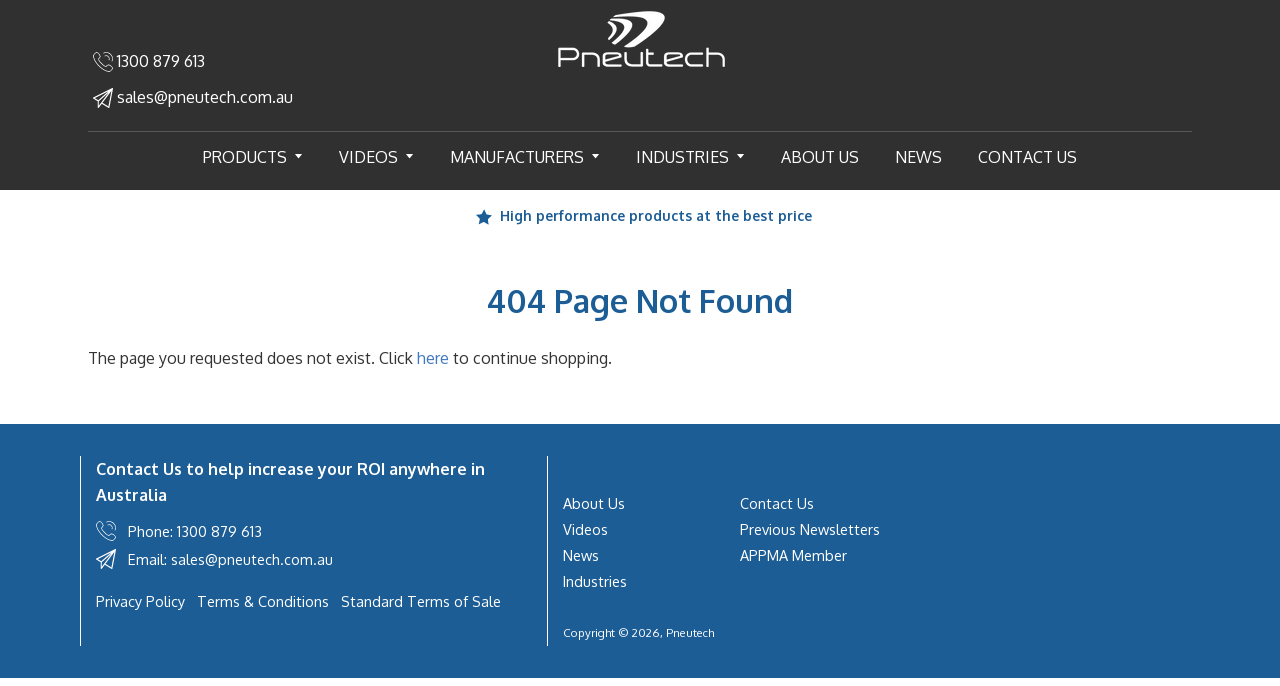

--- FILE ---
content_type: text/html; charset=utf-8
request_url: https://pneutech.com.au/products/aam3a0b1a0e-f-reg-lube-3-4-bsp
body_size: 20895
content:
<!doctype html>
<!--[if IE 9]> <html class="ie9 no-js supports-no-cookies" lang="en"> <![endif]-->
<!--[if (gt IE 9)|!(IE)]><!--> <html class="no-js supports-no-cookies" lang="en"> <!--<![endif]-->
<head>
  <meta name="google-site-verification" content="MozQaRe2rkH8QqVnu68EKODKbokOFwq2OEuMb1t6EmI" />
   
  <meta charset="utf-8">
  <meta http-equiv="X-UA-Compatible" content="IE=edge,chrome=1">
  <meta name="viewport" content="width=device-width, initial-scale=1, shrink-to-fit=no">
  <meta name="theme-color" content="#0670cf">
  <meta name="msapplication-navbutton-color" content="#0670cf">
  <link rel="canonical" href="https://pneutech.com.au/products/aam3a0b1a0e-f-reg-lube-3-4-bsp">

  <link rel="shortcut icon" href="//pneutech.com.au/cdn/shop/files/logo_icon_9c67af79-2b3d-4f21-a377-333d33a0edbd_32x32.png?v=1613612219" type="image/png">
<link rel="icon" href="//pneutech.com.au/cdn/shop/files/logo_icon_9c67af79-2b3d-4f21-a377-333d33a0edbd_48x48.png?v=1613612219" sizes="48x48" type="image/png">
  <link rel="icon" href="//pneutech.com.au/cdn/shop/files/logo_icon_9c67af79-2b3d-4f21-a377-333d33a0edbd_62x62.png?v=1613612219" sizes="62x62" type="image/png">
  <link rel="icon" href="//pneutech.com.au/cdn/shop/files/logo_icon_9c67af79-2b3d-4f21-a377-333d33a0edbd_192x192.png?v=1613612219" sizes="192x192" type="image/png">
  <link rel="apple-touch-icon-precomposed" href="//pneutech.com.au/cdn/shop/files/logo_icon_9c67af79-2b3d-4f21-a377-333d33a0edbd_180x180.png?v=1613612219">
  <link rel="apple-touch-icon-precomposed" sizes="57x57" href="//pneutech.com.au/cdn/shop/files/logo_icon_9c67af79-2b3d-4f21-a377-333d33a0edbd_57x57.png?v=1613612219">
  <link rel="apple-touch-icon-precomposed" sizes="72x72" href="//pneutech.com.au/cdn/shop/files/logo_icon_9c67af79-2b3d-4f21-a377-333d33a0edbd_72x72.png?v=1613612219">
  <link rel="apple-touch-icon-precomposed" sizes="76x76" href="//pneutech.com.au/cdn/shop/files/logo_icon_9c67af79-2b3d-4f21-a377-333d33a0edbd_76x76.png?v=1613612219">
  <link rel="apple-touch-icon-precomposed" sizes="114x114" href="//pneutech.com.au/cdn/shop/files/logo_icon_9c67af79-2b3d-4f21-a377-333d33a0edbd_114x114.png?v=1613612219">
  <link rel="apple-touch-icon-precomposed" sizes="120x120" href="//pneutech.com.au/cdn/shop/files/logo_icon_9c67af79-2b3d-4f21-a377-333d33a0edbd_120x120.png?v=1613612219">
  <link rel="apple-touch-icon-precomposed" sizes="144x144" href="//pneutech.com.au/cdn/shop/files/logo_icon_9c67af79-2b3d-4f21-a377-333d33a0edbd_144x144.png?v=1613612219">
  <link rel="apple-touch-icon-precomposed" sizes="152x152" href="//pneutech.com.au/cdn/shop/files/logo_icon_9c67af79-2b3d-4f21-a377-333d33a0edbd_152x152.png?v=1613612219">
  <link rel="apple-touch-icon-precomposed" sizes="180x180" href="//pneutech.com.au/cdn/shop/files/logo_icon_9c67af79-2b3d-4f21-a377-333d33a0edbd_180x180.png?v=1613612219">
  <meta name="msapplication-square70x70logo" content="//pneutech.com.au/cdn/shop/files/logo_icon_9c67af79-2b3d-4f21-a377-333d33a0edbd_70x70.png?v=1613612219">
  <meta name="msapplication-square150x150logo" content="//pneutech.com.au/cdn/shop/files/logo_icon_9c67af79-2b3d-4f21-a377-333d33a0edbd_150x150.png?v=1613612219">
  <meta name="msapplication-square310x310logo" content="//pneutech.com.au/cdn/shop/files/logo_icon_9c67af79-2b3d-4f21-a377-333d33a0edbd_310x310.png?v=1613612219">
  <meta name="msapplication-wide310x150logo" content="//pneutech.com.au/cdn/shop/files/logo_icon_9c67af79-2b3d-4f21-a377-333d33a0edbd_310x150.png?v=1613612219">

<title>AAM3A0B1A0E - FILTER REGULATOR &amp; LUBE 3/4 BSP

      &ndash; Pneutech
</title>
    <meta name="description" content="">
<meta property="og:site_name" content="Pneutech">
<meta property="og:url" content="https://pneutech.com.au/products/aam3a0b1a0e-f-reg-lube-3-4-bsp">
<meta property="og:title" content="AAM3A0B1A0E - FILTER REGULATOR & LUBE 3/4 BSP">
<meta property="og:type" content="product">
<meta property="og:description" content="Partnering with the best global technology providers to offer specialised pneumatic solutions that deliver the lowest cost of ownership and fantastic customer experience.

Range includes: cylinders, valves, actuators, fittings, tubing, pipe, air nozzles, knives, enclosure panel coolers, filters, regulators, lubrication"><meta property="og:price:amount" content="420.98">
  <meta property="og:price:currency" content="AUD"><meta property="og:image" content="http://pneutech.com.au/cdn/shop/products/fcff8776f73fa03282dc6027711ad22e_3b87fb47-9b8e-4bf6-a1cd-561f4b2a34c4_1024x1024.jpg?v=1532939440">
<meta property="og:image:secure_url" content="https://pneutech.com.au/cdn/shop/products/fcff8776f73fa03282dc6027711ad22e_3b87fb47-9b8e-4bf6-a1cd-561f4b2a34c4_1024x1024.jpg?v=1532939440">

<meta name="twitter:site" content="@">
<meta name="twitter:card" content="summary_large_image">
<meta name="twitter:title" content="AAM3A0B1A0E - FILTER REGULATOR & LUBE 3/4 BSP">
<meta name="twitter:description" content="Partnering with the best global technology providers to offer specialised pneumatic solutions that deliver the lowest cost of ownership and fantastic customer experience.

Range includes: cylinders, valves, actuators, fittings, tubing, pipe, air nozzles, knives, enclosure panel coolers, filters, regulators, lubrication">


  <link href="//pneutech.com.au/cdn/shop/t/10/assets/theme.scss.css?v=13105884447557931931756898720" rel="stylesheet" type="text/css" media="all" />
  <link href="//pneutech.com.au/cdn/shop/t/10/assets/custom.scss.css?v=111603181540343972631744288162" rel="stylesheet" type="text/css" media="all" />
  <!--[if lte IE 9]>
  <link href="//pneutech.com.au/cdn/shop/t/10/assets/bootstrap-grid.css?v=98537564285655946491744288151" rel="stylesheet" type="text/css" media="all" />
  <![endif]-->

  <link href="https://fonts.googleapis.com/css?family=Oxygen:400,700" rel="stylesheet">
  
  
  
  
  <script>
    document.documentElement.className = document.documentElement.className.replace('no-js', 'js');

    window.theme = {
      strings: {
        addToCart: "Add to Cart",
        soldOut: "Sold Out",
        unavailable: "Unavailable"
      },
      current: {
        type: "product",
        id: "402225496105"
      }
    };

    window.shop = {
      moneyFormat: "${{amount}}",
      moneyWithCurrencyFormat: "${{amount}} AUD",
      shopCurrency: "AUD",
      cart: {"note":null,"attributes":{},"original_total_price":0,"total_price":0,"total_discount":0,"total_weight":0.0,"item_count":0,"items":[],"requires_shipping":false,"currency":"AUD","items_subtotal_price":0,"cart_level_discount_applications":[],"checkout_charge_amount":0},
      customer: null
    };
  </script>

  

  <!--[if (gt IE 9)|!(IE)]><!--><script src="//pneutech.com.au/cdn/shop/t/10/assets/vendor.js?v=81212234245958150001744287569" defer="defer"></script><!--<![endif]-->
  <!--[if lt IE 9]><script src="//pneutech.com.au/cdn/shop/t/10/assets/vendor.js?v=81212234245958150001744287569"></script><![endif]-->

  <!--[if (gt IE 9)|!(IE)]><!--><script src="//pneutech.com.au/cdn/shop/t/10/assets/theme.js?v=155971235630059304781744287569" defer="defer"></script><!--<![endif]-->
  <!--[if lt IE 9]><script src="//pneutech.com.au/cdn/shop/t/10/assets/theme.js?v=155971235630059304781744287569"></script><![endif]-->

  <script src="//pneutech.com.au/cdn/shopifycloud/storefront/assets/themes_support/option_selection-b017cd28.js" type="text/javascript"></script>

  <script>window.performance && window.performance.mark && window.performance.mark('shopify.content_for_header.start');</script><meta id="shopify-digital-wallet" name="shopify-digital-wallet" content="/26099222/digital_wallets/dialog">
<link rel="alternate" type="application/json+oembed" href="https://pneutech.com.au/products/aam3a0b1a0e-f-reg-lube-3-4-bsp.oembed">
<script async="async" src="/checkouts/internal/preloads.js?locale=en-AU"></script>
<script id="shopify-features" type="application/json">{"accessToken":"acc1513e60c71dd72865b4ed7e01a8af","betas":["rich-media-storefront-analytics"],"domain":"pneutech.com.au","predictiveSearch":true,"shopId":26099222,"locale":"en"}</script>
<script>var Shopify = Shopify || {};
Shopify.shop = "pneutech.myshopify.com";
Shopify.locale = "en";
Shopify.currency = {"active":"AUD","rate":"1.0"};
Shopify.country = "AU";
Shopify.theme = {"name":"Pneutech | OD v1.2 Remove Search Fields (Jase)","id":135192248409,"schema_name":"Base","schema_version":"1.0","theme_store_id":null,"role":"main"};
Shopify.theme.handle = "null";
Shopify.theme.style = {"id":null,"handle":null};
Shopify.cdnHost = "pneutech.com.au/cdn";
Shopify.routes = Shopify.routes || {};
Shopify.routes.root = "/";</script>
<script type="module">!function(o){(o.Shopify=o.Shopify||{}).modules=!0}(window);</script>
<script>!function(o){function n(){var o=[];function n(){o.push(Array.prototype.slice.apply(arguments))}return n.q=o,n}var t=o.Shopify=o.Shopify||{};t.loadFeatures=n(),t.autoloadFeatures=n()}(window);</script>
<script id="shop-js-analytics" type="application/json">{"pageType":"product"}</script>
<script defer="defer" async type="module" src="//pneutech.com.au/cdn/shopifycloud/shop-js/modules/v2/client.init-shop-cart-sync_BApSsMSl.en.esm.js"></script>
<script defer="defer" async type="module" src="//pneutech.com.au/cdn/shopifycloud/shop-js/modules/v2/chunk.common_CBoos6YZ.esm.js"></script>
<script type="module">
  await import("//pneutech.com.au/cdn/shopifycloud/shop-js/modules/v2/client.init-shop-cart-sync_BApSsMSl.en.esm.js");
await import("//pneutech.com.au/cdn/shopifycloud/shop-js/modules/v2/chunk.common_CBoos6YZ.esm.js");

  window.Shopify.SignInWithShop?.initShopCartSync?.({"fedCMEnabled":true,"windoidEnabled":true});

</script>
<script>(function() {
  var isLoaded = false;
  function asyncLoad() {
    if (isLoaded) return;
    isLoaded = true;
    var urls = ["https:\/\/chimpstatic.com\/mcjs-connected\/js\/users\/9afa19349081e8dba67c2a04f\/010b294a3002da26c099f4b35.js?shop=pneutech.myshopify.com"];
    for (var i = 0; i < urls.length; i++) {
      var s = document.createElement('script');
      s.type = 'text/javascript';
      s.async = true;
      s.src = urls[i];
      var x = document.getElementsByTagName('script')[0];
      x.parentNode.insertBefore(s, x);
    }
  };
  if(window.attachEvent) {
    window.attachEvent('onload', asyncLoad);
  } else {
    window.addEventListener('load', asyncLoad, false);
  }
})();</script>
<script id="__st">var __st={"a":26099222,"offset":39600,"reqid":"9be37670-9c4b-4f7f-833a-1c3a42f8f44a-1768924504","pageurl":"pneutech.com.au\/products\/aam3a0b1a0e-f-reg-lube-3-4-bsp","u":"cb938dfb0cdd","p":"product","rtyp":"product","rid":402225496105};</script>
<script>window.ShopifyPaypalV4VisibilityTracking = true;</script>
<script id="captcha-bootstrap">!function(){'use strict';const t='contact',e='account',n='new_comment',o=[[t,t],['blogs',n],['comments',n],[t,'customer']],c=[[e,'customer_login'],[e,'guest_login'],[e,'recover_customer_password'],[e,'create_customer']],r=t=>t.map((([t,e])=>`form[action*='/${t}']:not([data-nocaptcha='true']) input[name='form_type'][value='${e}']`)).join(','),a=t=>()=>t?[...document.querySelectorAll(t)].map((t=>t.form)):[];function s(){const t=[...o],e=r(t);return a(e)}const i='password',u='form_key',d=['recaptcha-v3-token','g-recaptcha-response','h-captcha-response',i],f=()=>{try{return window.sessionStorage}catch{return}},m='__shopify_v',_=t=>t.elements[u];function p(t,e,n=!1){try{const o=window.sessionStorage,c=JSON.parse(o.getItem(e)),{data:r}=function(t){const{data:e,action:n}=t;return t[m]||n?{data:e,action:n}:{data:t,action:n}}(c);for(const[e,n]of Object.entries(r))t.elements[e]&&(t.elements[e].value=n);n&&o.removeItem(e)}catch(o){console.error('form repopulation failed',{error:o})}}const l='form_type',E='cptcha';function T(t){t.dataset[E]=!0}const w=window,h=w.document,L='Shopify',v='ce_forms',y='captcha';let A=!1;((t,e)=>{const n=(g='f06e6c50-85a8-45c8-87d0-21a2b65856fe',I='https://cdn.shopify.com/shopifycloud/storefront-forms-hcaptcha/ce_storefront_forms_captcha_hcaptcha.v1.5.2.iife.js',D={infoText:'Protected by hCaptcha',privacyText:'Privacy',termsText:'Terms'},(t,e,n)=>{const o=w[L][v],c=o.bindForm;if(c)return c(t,g,e,D).then(n);var r;o.q.push([[t,g,e,D],n]),r=I,A||(h.body.append(Object.assign(h.createElement('script'),{id:'captcha-provider',async:!0,src:r})),A=!0)});var g,I,D;w[L]=w[L]||{},w[L][v]=w[L][v]||{},w[L][v].q=[],w[L][y]=w[L][y]||{},w[L][y].protect=function(t,e){n(t,void 0,e),T(t)},Object.freeze(w[L][y]),function(t,e,n,w,h,L){const[v,y,A,g]=function(t,e,n){const i=e?o:[],u=t?c:[],d=[...i,...u],f=r(d),m=r(i),_=r(d.filter((([t,e])=>n.includes(e))));return[a(f),a(m),a(_),s()]}(w,h,L),I=t=>{const e=t.target;return e instanceof HTMLFormElement?e:e&&e.form},D=t=>v().includes(t);t.addEventListener('submit',(t=>{const e=I(t);if(!e)return;const n=D(e)&&!e.dataset.hcaptchaBound&&!e.dataset.recaptchaBound,o=_(e),c=g().includes(e)&&(!o||!o.value);(n||c)&&t.preventDefault(),c&&!n&&(function(t){try{if(!f())return;!function(t){const e=f();if(!e)return;const n=_(t);if(!n)return;const o=n.value;o&&e.removeItem(o)}(t);const e=Array.from(Array(32),(()=>Math.random().toString(36)[2])).join('');!function(t,e){_(t)||t.append(Object.assign(document.createElement('input'),{type:'hidden',name:u})),t.elements[u].value=e}(t,e),function(t,e){const n=f();if(!n)return;const o=[...t.querySelectorAll(`input[type='${i}']`)].map((({name:t})=>t)),c=[...d,...o],r={};for(const[a,s]of new FormData(t).entries())c.includes(a)||(r[a]=s);n.setItem(e,JSON.stringify({[m]:1,action:t.action,data:r}))}(t,e)}catch(e){console.error('failed to persist form',e)}}(e),e.submit())}));const S=(t,e)=>{t&&!t.dataset[E]&&(n(t,e.some((e=>e===t))),T(t))};for(const o of['focusin','change'])t.addEventListener(o,(t=>{const e=I(t);D(e)&&S(e,y())}));const B=e.get('form_key'),M=e.get(l),P=B&&M;t.addEventListener('DOMContentLoaded',(()=>{const t=y();if(P)for(const e of t)e.elements[l].value===M&&p(e,B);[...new Set([...A(),...v().filter((t=>'true'===t.dataset.shopifyCaptcha))])].forEach((e=>S(e,t)))}))}(h,new URLSearchParams(w.location.search),n,t,e,['guest_login'])})(!0,!0)}();</script>
<script integrity="sha256-4kQ18oKyAcykRKYeNunJcIwy7WH5gtpwJnB7kiuLZ1E=" data-source-attribution="shopify.loadfeatures" defer="defer" src="//pneutech.com.au/cdn/shopifycloud/storefront/assets/storefront/load_feature-a0a9edcb.js" crossorigin="anonymous"></script>
<script data-source-attribution="shopify.dynamic_checkout.dynamic.init">var Shopify=Shopify||{};Shopify.PaymentButton=Shopify.PaymentButton||{isStorefrontPortableWallets:!0,init:function(){window.Shopify.PaymentButton.init=function(){};var t=document.createElement("script");t.src="https://pneutech.com.au/cdn/shopifycloud/portable-wallets/latest/portable-wallets.en.js",t.type="module",document.head.appendChild(t)}};
</script>
<script data-source-attribution="shopify.dynamic_checkout.buyer_consent">
  function portableWalletsHideBuyerConsent(e){var t=document.getElementById("shopify-buyer-consent"),n=document.getElementById("shopify-subscription-policy-button");t&&n&&(t.classList.add("hidden"),t.setAttribute("aria-hidden","true"),n.removeEventListener("click",e))}function portableWalletsShowBuyerConsent(e){var t=document.getElementById("shopify-buyer-consent"),n=document.getElementById("shopify-subscription-policy-button");t&&n&&(t.classList.remove("hidden"),t.removeAttribute("aria-hidden"),n.addEventListener("click",e))}window.Shopify?.PaymentButton&&(window.Shopify.PaymentButton.hideBuyerConsent=portableWalletsHideBuyerConsent,window.Shopify.PaymentButton.showBuyerConsent=portableWalletsShowBuyerConsent);
</script>
<script data-source-attribution="shopify.dynamic_checkout.cart.bootstrap">document.addEventListener("DOMContentLoaded",(function(){function t(){return document.querySelector("shopify-accelerated-checkout-cart, shopify-accelerated-checkout")}if(t())Shopify.PaymentButton.init();else{new MutationObserver((function(e,n){t()&&(Shopify.PaymentButton.init(),n.disconnect())})).observe(document.body,{childList:!0,subtree:!0})}}));
</script>

<script>window.performance && window.performance.mark && window.performance.mark('shopify.content_for_header.end');</script>
<div id="shopify-section-filter-menu-settings" class="shopify-section"><style type="text/css">
/*  Filter Menu Color and Image Section CSS */</style>
<link href="//pneutech.com.au/cdn/shop/t/10/assets/filter-menu.scss.css?v=68654983115376763411744287843" rel="stylesheet" type="text/css" media="all" />
<script src="//pneutech.com.au/cdn/shop/t/10/assets/filter-menu.js?v=33423275811885662991744287569" type="text/javascript"></script>





</div>
<link href="https://monorail-edge.shopifysvc.com" rel="dns-prefetch">
<script>(function(){if ("sendBeacon" in navigator && "performance" in window) {try {var session_token_from_headers = performance.getEntriesByType('navigation')[0].serverTiming.find(x => x.name == '_s').description;} catch {var session_token_from_headers = undefined;}var session_cookie_matches = document.cookie.match(/_shopify_s=([^;]*)/);var session_token_from_cookie = session_cookie_matches && session_cookie_matches.length === 2 ? session_cookie_matches[1] : "";var session_token = session_token_from_headers || session_token_from_cookie || "";function handle_abandonment_event(e) {var entries = performance.getEntries().filter(function(entry) {return /monorail-edge.shopifysvc.com/.test(entry.name);});if (!window.abandonment_tracked && entries.length === 0) {window.abandonment_tracked = true;var currentMs = Date.now();var navigation_start = performance.timing.navigationStart;var payload = {shop_id: 26099222,url: window.location.href,navigation_start,duration: currentMs - navigation_start,session_token,page_type: "product"};window.navigator.sendBeacon("https://monorail-edge.shopifysvc.com/v1/produce", JSON.stringify({schema_id: "online_store_buyer_site_abandonment/1.1",payload: payload,metadata: {event_created_at_ms: currentMs,event_sent_at_ms: currentMs}}));}}window.addEventListener('pagehide', handle_abandonment_event);}}());</script>
<script id="web-pixels-manager-setup">(function e(e,d,r,n,o){if(void 0===o&&(o={}),!Boolean(null===(a=null===(i=window.Shopify)||void 0===i?void 0:i.analytics)||void 0===a?void 0:a.replayQueue)){var i,a;window.Shopify=window.Shopify||{};var t=window.Shopify;t.analytics=t.analytics||{};var s=t.analytics;s.replayQueue=[],s.publish=function(e,d,r){return s.replayQueue.push([e,d,r]),!0};try{self.performance.mark("wpm:start")}catch(e){}var l=function(){var e={modern:/Edge?\/(1{2}[4-9]|1[2-9]\d|[2-9]\d{2}|\d{4,})\.\d+(\.\d+|)|Firefox\/(1{2}[4-9]|1[2-9]\d|[2-9]\d{2}|\d{4,})\.\d+(\.\d+|)|Chrom(ium|e)\/(9{2}|\d{3,})\.\d+(\.\d+|)|(Maci|X1{2}).+ Version\/(15\.\d+|(1[6-9]|[2-9]\d|\d{3,})\.\d+)([,.]\d+|)( \(\w+\)|)( Mobile\/\w+|) Safari\/|Chrome.+OPR\/(9{2}|\d{3,})\.\d+\.\d+|(CPU[ +]OS|iPhone[ +]OS|CPU[ +]iPhone|CPU IPhone OS|CPU iPad OS)[ +]+(15[._]\d+|(1[6-9]|[2-9]\d|\d{3,})[._]\d+)([._]\d+|)|Android:?[ /-](13[3-9]|1[4-9]\d|[2-9]\d{2}|\d{4,})(\.\d+|)(\.\d+|)|Android.+Firefox\/(13[5-9]|1[4-9]\d|[2-9]\d{2}|\d{4,})\.\d+(\.\d+|)|Android.+Chrom(ium|e)\/(13[3-9]|1[4-9]\d|[2-9]\d{2}|\d{4,})\.\d+(\.\d+|)|SamsungBrowser\/([2-9]\d|\d{3,})\.\d+/,legacy:/Edge?\/(1[6-9]|[2-9]\d|\d{3,})\.\d+(\.\d+|)|Firefox\/(5[4-9]|[6-9]\d|\d{3,})\.\d+(\.\d+|)|Chrom(ium|e)\/(5[1-9]|[6-9]\d|\d{3,})\.\d+(\.\d+|)([\d.]+$|.*Safari\/(?![\d.]+ Edge\/[\d.]+$))|(Maci|X1{2}).+ Version\/(10\.\d+|(1[1-9]|[2-9]\d|\d{3,})\.\d+)([,.]\d+|)( \(\w+\)|)( Mobile\/\w+|) Safari\/|Chrome.+OPR\/(3[89]|[4-9]\d|\d{3,})\.\d+\.\d+|(CPU[ +]OS|iPhone[ +]OS|CPU[ +]iPhone|CPU IPhone OS|CPU iPad OS)[ +]+(10[._]\d+|(1[1-9]|[2-9]\d|\d{3,})[._]\d+)([._]\d+|)|Android:?[ /-](13[3-9]|1[4-9]\d|[2-9]\d{2}|\d{4,})(\.\d+|)(\.\d+|)|Mobile Safari.+OPR\/([89]\d|\d{3,})\.\d+\.\d+|Android.+Firefox\/(13[5-9]|1[4-9]\d|[2-9]\d{2}|\d{4,})\.\d+(\.\d+|)|Android.+Chrom(ium|e)\/(13[3-9]|1[4-9]\d|[2-9]\d{2}|\d{4,})\.\d+(\.\d+|)|Android.+(UC? ?Browser|UCWEB|U3)[ /]?(15\.([5-9]|\d{2,})|(1[6-9]|[2-9]\d|\d{3,})\.\d+)\.\d+|SamsungBrowser\/(5\.\d+|([6-9]|\d{2,})\.\d+)|Android.+MQ{2}Browser\/(14(\.(9|\d{2,})|)|(1[5-9]|[2-9]\d|\d{3,})(\.\d+|))(\.\d+|)|K[Aa][Ii]OS\/(3\.\d+|([4-9]|\d{2,})\.\d+)(\.\d+|)/},d=e.modern,r=e.legacy,n=navigator.userAgent;return n.match(d)?"modern":n.match(r)?"legacy":"unknown"}(),u="modern"===l?"modern":"legacy",c=(null!=n?n:{modern:"",legacy:""})[u],f=function(e){return[e.baseUrl,"/wpm","/b",e.hashVersion,"modern"===e.buildTarget?"m":"l",".js"].join("")}({baseUrl:d,hashVersion:r,buildTarget:u}),m=function(e){var d=e.version,r=e.bundleTarget,n=e.surface,o=e.pageUrl,i=e.monorailEndpoint;return{emit:function(e){var a=e.status,t=e.errorMsg,s=(new Date).getTime(),l=JSON.stringify({metadata:{event_sent_at_ms:s},events:[{schema_id:"web_pixels_manager_load/3.1",payload:{version:d,bundle_target:r,page_url:o,status:a,surface:n,error_msg:t},metadata:{event_created_at_ms:s}}]});if(!i)return console&&console.warn&&console.warn("[Web Pixels Manager] No Monorail endpoint provided, skipping logging."),!1;try{return self.navigator.sendBeacon.bind(self.navigator)(i,l)}catch(e){}var u=new XMLHttpRequest;try{return u.open("POST",i,!0),u.setRequestHeader("Content-Type","text/plain"),u.send(l),!0}catch(e){return console&&console.warn&&console.warn("[Web Pixels Manager] Got an unhandled error while logging to Monorail."),!1}}}}({version:r,bundleTarget:l,surface:e.surface,pageUrl:self.location.href,monorailEndpoint:e.monorailEndpoint});try{o.browserTarget=l,function(e){var d=e.src,r=e.async,n=void 0===r||r,o=e.onload,i=e.onerror,a=e.sri,t=e.scriptDataAttributes,s=void 0===t?{}:t,l=document.createElement("script"),u=document.querySelector("head"),c=document.querySelector("body");if(l.async=n,l.src=d,a&&(l.integrity=a,l.crossOrigin="anonymous"),s)for(var f in s)if(Object.prototype.hasOwnProperty.call(s,f))try{l.dataset[f]=s[f]}catch(e){}if(o&&l.addEventListener("load",o),i&&l.addEventListener("error",i),u)u.appendChild(l);else{if(!c)throw new Error("Did not find a head or body element to append the script");c.appendChild(l)}}({src:f,async:!0,onload:function(){if(!function(){var e,d;return Boolean(null===(d=null===(e=window.Shopify)||void 0===e?void 0:e.analytics)||void 0===d?void 0:d.initialized)}()){var d=window.webPixelsManager.init(e)||void 0;if(d){var r=window.Shopify.analytics;r.replayQueue.forEach((function(e){var r=e[0],n=e[1],o=e[2];d.publishCustomEvent(r,n,o)})),r.replayQueue=[],r.publish=d.publishCustomEvent,r.visitor=d.visitor,r.initialized=!0}}},onerror:function(){return m.emit({status:"failed",errorMsg:"".concat(f," has failed to load")})},sri:function(e){var d=/^sha384-[A-Za-z0-9+/=]+$/;return"string"==typeof e&&d.test(e)}(c)?c:"",scriptDataAttributes:o}),m.emit({status:"loading"})}catch(e){m.emit({status:"failed",errorMsg:(null==e?void 0:e.message)||"Unknown error"})}}})({shopId: 26099222,storefrontBaseUrl: "https://pneutech.com.au",extensionsBaseUrl: "https://extensions.shopifycdn.com/cdn/shopifycloud/web-pixels-manager",monorailEndpoint: "https://monorail-edge.shopifysvc.com/unstable/produce_batch",surface: "storefront-renderer",enabledBetaFlags: ["2dca8a86"],webPixelsConfigList: [{"id":"shopify-app-pixel","configuration":"{}","eventPayloadVersion":"v1","runtimeContext":"STRICT","scriptVersion":"0450","apiClientId":"shopify-pixel","type":"APP","privacyPurposes":["ANALYTICS","MARKETING"]},{"id":"shopify-custom-pixel","eventPayloadVersion":"v1","runtimeContext":"LAX","scriptVersion":"0450","apiClientId":"shopify-pixel","type":"CUSTOM","privacyPurposes":["ANALYTICS","MARKETING"]}],isMerchantRequest: false,initData: {"shop":{"name":"Pneutech","paymentSettings":{"currencyCode":"AUD"},"myshopifyDomain":"pneutech.myshopify.com","countryCode":"AU","storefrontUrl":"https:\/\/pneutech.com.au"},"customer":null,"cart":null,"checkout":null,"productVariants":[{"price":{"amount":420.98,"currencyCode":"AUD"},"product":{"title":"AAM3A0B1A0E - FILTER REGULATOR \u0026 LUBE 3\/4 BSP","vendor":"MASTER PNEUMATIC","id":"402225496105","untranslatedTitle":"AAM3A0B1A0E - FILTER REGULATOR \u0026 LUBE 3\/4 BSP","url":"\/products\/aam3a0b1a0e-f-reg-lube-3-4-bsp","type":"Air Preperation"},"id":"4704794542121","image":{"src":"\/\/pneutech.com.au\/cdn\/shop\/products\/fcff8776f73fa03282dc6027711ad22e_3b87fb47-9b8e-4bf6-a1cd-561f4b2a34c4.jpg?v=1532939440"},"sku":"MCFDRL380D-6W","title":"Default Title","untranslatedTitle":"Default Title"}],"purchasingCompany":null},},"https://pneutech.com.au/cdn","fcfee988w5aeb613cpc8e4bc33m6693e112",{"modern":"","legacy":""},{"shopId":"26099222","storefrontBaseUrl":"https:\/\/pneutech.com.au","extensionBaseUrl":"https:\/\/extensions.shopifycdn.com\/cdn\/shopifycloud\/web-pixels-manager","surface":"storefront-renderer","enabledBetaFlags":"[\"2dca8a86\"]","isMerchantRequest":"false","hashVersion":"fcfee988w5aeb613cpc8e4bc33m6693e112","publish":"custom","events":"[[\"page_viewed\",{}],[\"product_viewed\",{\"productVariant\":{\"price\":{\"amount\":420.98,\"currencyCode\":\"AUD\"},\"product\":{\"title\":\"AAM3A0B1A0E - FILTER REGULATOR \u0026 LUBE 3\/4 BSP\",\"vendor\":\"MASTER PNEUMATIC\",\"id\":\"402225496105\",\"untranslatedTitle\":\"AAM3A0B1A0E - FILTER REGULATOR \u0026 LUBE 3\/4 BSP\",\"url\":\"\/products\/aam3a0b1a0e-f-reg-lube-3-4-bsp\",\"type\":\"Air Preperation\"},\"id\":\"4704794542121\",\"image\":{\"src\":\"\/\/pneutech.com.au\/cdn\/shop\/products\/fcff8776f73fa03282dc6027711ad22e_3b87fb47-9b8e-4bf6-a1cd-561f4b2a34c4.jpg?v=1532939440\"},\"sku\":\"MCFDRL380D-6W\",\"title\":\"Default Title\",\"untranslatedTitle\":\"Default Title\"}}]]"});</script><script>
  window.ShopifyAnalytics = window.ShopifyAnalytics || {};
  window.ShopifyAnalytics.meta = window.ShopifyAnalytics.meta || {};
  window.ShopifyAnalytics.meta.currency = 'AUD';
  var meta = {"product":{"id":402225496105,"gid":"gid:\/\/shopify\/Product\/402225496105","vendor":"MASTER PNEUMATIC","type":"Air Preperation","handle":"aam3a0b1a0e-f-reg-lube-3-4-bsp","variants":[{"id":4704794542121,"price":42098,"name":"AAM3A0B1A0E - FILTER REGULATOR \u0026 LUBE 3\/4 BSP","public_title":null,"sku":"MCFDRL380D-6W"}],"remote":false},"page":{"pageType":"product","resourceType":"product","resourceId":402225496105,"requestId":"9be37670-9c4b-4f7f-833a-1c3a42f8f44a-1768924504"}};
  for (var attr in meta) {
    window.ShopifyAnalytics.meta[attr] = meta[attr];
  }
</script>
<script class="analytics">
  (function () {
    var customDocumentWrite = function(content) {
      var jquery = null;

      if (window.jQuery) {
        jquery = window.jQuery;
      } else if (window.Checkout && window.Checkout.$) {
        jquery = window.Checkout.$;
      }

      if (jquery) {
        jquery('body').append(content);
      }
    };

    var hasLoggedConversion = function(token) {
      if (token) {
        return document.cookie.indexOf('loggedConversion=' + token) !== -1;
      }
      return false;
    }

    var setCookieIfConversion = function(token) {
      if (token) {
        var twoMonthsFromNow = new Date(Date.now());
        twoMonthsFromNow.setMonth(twoMonthsFromNow.getMonth() + 2);

        document.cookie = 'loggedConversion=' + token + '; expires=' + twoMonthsFromNow;
      }
    }

    var trekkie = window.ShopifyAnalytics.lib = window.trekkie = window.trekkie || [];
    if (trekkie.integrations) {
      return;
    }
    trekkie.methods = [
      'identify',
      'page',
      'ready',
      'track',
      'trackForm',
      'trackLink'
    ];
    trekkie.factory = function(method) {
      return function() {
        var args = Array.prototype.slice.call(arguments);
        args.unshift(method);
        trekkie.push(args);
        return trekkie;
      };
    };
    for (var i = 0; i < trekkie.methods.length; i++) {
      var key = trekkie.methods[i];
      trekkie[key] = trekkie.factory(key);
    }
    trekkie.load = function(config) {
      trekkie.config = config || {};
      trekkie.config.initialDocumentCookie = document.cookie;
      var first = document.getElementsByTagName('script')[0];
      var script = document.createElement('script');
      script.type = 'text/javascript';
      script.onerror = function(e) {
        var scriptFallback = document.createElement('script');
        scriptFallback.type = 'text/javascript';
        scriptFallback.onerror = function(error) {
                var Monorail = {
      produce: function produce(monorailDomain, schemaId, payload) {
        var currentMs = new Date().getTime();
        var event = {
          schema_id: schemaId,
          payload: payload,
          metadata: {
            event_created_at_ms: currentMs,
            event_sent_at_ms: currentMs
          }
        };
        return Monorail.sendRequest("https://" + monorailDomain + "/v1/produce", JSON.stringify(event));
      },
      sendRequest: function sendRequest(endpointUrl, payload) {
        // Try the sendBeacon API
        if (window && window.navigator && typeof window.navigator.sendBeacon === 'function' && typeof window.Blob === 'function' && !Monorail.isIos12()) {
          var blobData = new window.Blob([payload], {
            type: 'text/plain'
          });

          if (window.navigator.sendBeacon(endpointUrl, blobData)) {
            return true;
          } // sendBeacon was not successful

        } // XHR beacon

        var xhr = new XMLHttpRequest();

        try {
          xhr.open('POST', endpointUrl);
          xhr.setRequestHeader('Content-Type', 'text/plain');
          xhr.send(payload);
        } catch (e) {
          console.log(e);
        }

        return false;
      },
      isIos12: function isIos12() {
        return window.navigator.userAgent.lastIndexOf('iPhone; CPU iPhone OS 12_') !== -1 || window.navigator.userAgent.lastIndexOf('iPad; CPU OS 12_') !== -1;
      }
    };
    Monorail.produce('monorail-edge.shopifysvc.com',
      'trekkie_storefront_load_errors/1.1',
      {shop_id: 26099222,
      theme_id: 135192248409,
      app_name: "storefront",
      context_url: window.location.href,
      source_url: "//pneutech.com.au/cdn/s/trekkie.storefront.cd680fe47e6c39ca5d5df5f0a32d569bc48c0f27.min.js"});

        };
        scriptFallback.async = true;
        scriptFallback.src = '//pneutech.com.au/cdn/s/trekkie.storefront.cd680fe47e6c39ca5d5df5f0a32d569bc48c0f27.min.js';
        first.parentNode.insertBefore(scriptFallback, first);
      };
      script.async = true;
      script.src = '//pneutech.com.au/cdn/s/trekkie.storefront.cd680fe47e6c39ca5d5df5f0a32d569bc48c0f27.min.js';
      first.parentNode.insertBefore(script, first);
    };
    trekkie.load(
      {"Trekkie":{"appName":"storefront","development":false,"defaultAttributes":{"shopId":26099222,"isMerchantRequest":null,"themeId":135192248409,"themeCityHash":"16253264112721997013","contentLanguage":"en","currency":"AUD","eventMetadataId":"83b3af0e-0c79-47b6-b6ac-a4822ecccc79"},"isServerSideCookieWritingEnabled":true,"monorailRegion":"shop_domain","enabledBetaFlags":["65f19447"]},"Session Attribution":{},"S2S":{"facebookCapiEnabled":false,"source":"trekkie-storefront-renderer","apiClientId":580111}}
    );

    var loaded = false;
    trekkie.ready(function() {
      if (loaded) return;
      loaded = true;

      window.ShopifyAnalytics.lib = window.trekkie;

      var originalDocumentWrite = document.write;
      document.write = customDocumentWrite;
      try { window.ShopifyAnalytics.merchantGoogleAnalytics.call(this); } catch(error) {};
      document.write = originalDocumentWrite;

      window.ShopifyAnalytics.lib.page(null,{"pageType":"product","resourceType":"product","resourceId":402225496105,"requestId":"9be37670-9c4b-4f7f-833a-1c3a42f8f44a-1768924504","shopifyEmitted":true});

      var match = window.location.pathname.match(/checkouts\/(.+)\/(thank_you|post_purchase)/)
      var token = match? match[1]: undefined;
      if (!hasLoggedConversion(token)) {
        setCookieIfConversion(token);
        window.ShopifyAnalytics.lib.track("Viewed Product",{"currency":"AUD","variantId":4704794542121,"productId":402225496105,"productGid":"gid:\/\/shopify\/Product\/402225496105","name":"AAM3A0B1A0E - FILTER REGULATOR \u0026 LUBE 3\/4 BSP","price":"420.98","sku":"MCFDRL380D-6W","brand":"MASTER PNEUMATIC","variant":null,"category":"Air Preperation","nonInteraction":true,"remote":false},undefined,undefined,{"shopifyEmitted":true});
      window.ShopifyAnalytics.lib.track("monorail:\/\/trekkie_storefront_viewed_product\/1.1",{"currency":"AUD","variantId":4704794542121,"productId":402225496105,"productGid":"gid:\/\/shopify\/Product\/402225496105","name":"AAM3A0B1A0E - FILTER REGULATOR \u0026 LUBE 3\/4 BSP","price":"420.98","sku":"MCFDRL380D-6W","brand":"MASTER PNEUMATIC","variant":null,"category":"Air Preperation","nonInteraction":true,"remote":false,"referer":"https:\/\/pneutech.com.au\/products\/aam3a0b1a0e-f-reg-lube-3-4-bsp"});
      }
    });


        var eventsListenerScript = document.createElement('script');
        eventsListenerScript.async = true;
        eventsListenerScript.src = "//pneutech.com.au/cdn/shopifycloud/storefront/assets/shop_events_listener-3da45d37.js";
        document.getElementsByTagName('head')[0].appendChild(eventsListenerScript);

})();</script>
<script
  defer
  src="https://pneutech.com.au/cdn/shopifycloud/perf-kit/shopify-perf-kit-3.0.4.min.js"
  data-application="storefront-renderer"
  data-shop-id="26099222"
  data-render-region="gcp-us-central1"
  data-page-type="product"
  data-theme-instance-id="135192248409"
  data-theme-name="Base"
  data-theme-version="1.0"
  data-monorail-region="shop_domain"
  data-resource-timing-sampling-rate="10"
  data-shs="true"
  data-shs-beacon="true"
  data-shs-export-with-fetch="true"
  data-shs-logs-sample-rate="1"
  data-shs-beacon-endpoint="https://pneutech.com.au/api/collect"
></script>
</head>

<body id="aam3a0b1a0e-filter-regulator-amp-lube-3-4-bsp" class="template-product">

  <a class="in-page-link visually-hidden skip-link" href="#MainContent">Skip to content</a>
  
  <div id="PageContainer">


    <div id="PageContent">
      
      <div id="shopify-section-header" class="shopify-section"><style>
  
    .site-header__logo-image {
      max-width: 170px;
    }
  
</style>
<div data-section-id="header" data-section-type="header-section">

  <nav class="mobile-nav-wrapper visible-xs" role="navigation">
  <ul id="MobileNav" class="mobile-nav">
    
<li class="mobile-nav__item border-bottom">
  
    <button type="button" class="btn--link js-toggle-submenu mobile-nav__link" data-target="products-1" data-level="1">
      Products
      <div class="mobile-nav__icon">
        <svg aria-hidden="true" focusable="false" role="presentation" class="icon icon-chevron-right" viewBox="0 0 284.49 498.98"><defs><style>.cls-1{fill:#231f20}</style></defs><path class="cls-1" d="M223.18 628.49a35 35 0 0 1-24.75-59.75L388.17 379 198.43 189.26a35 35 0 0 1 49.5-49.5l214.49 214.49a35 35 0 0 1 0 49.5L247.93 618.24a34.89 34.89 0 0 1-24.75 10.25z" transform="translate(-188.18 -129.51)"/></svg>
        <span class="icon-fallback-text">Translation missing: en.layout.navigation.expand</span>
      </div>
    </button>
    <ul class="mobile-nav__dropdown" data-parent="products-1" data-level="2">
      <li class="mobile-nav__item border-bottom">
        <div class="mobile-nav__table">
          <div class="mobile-nav__table-cell mobile-nav__return">
            <button class="btn--link js-toggle-submenu mobile-nav__return-btn" type="button">
              <svg aria-hidden="true" focusable="false" role="presentation" class="icon icon-chevron-left" viewBox="0 0 284.49 498.98"><defs><style>.cls-1{fill:#231f20}</style></defs><path class="cls-1" d="M437.67 129.51a35 35 0 0 1 24.75 59.75L272.67 379l189.75 189.74a35 35 0 1 1-49.5 49.5L198.43 403.75a35 35 0 0 1 0-49.5l214.49-214.49a34.89 34.89 0 0 1 24.75-10.25z" transform="translate(-188.18 -129.51)"/></svg>
              <span class="icon-fallback-text">Translation missing: en.layout.navigation.collapse</span>
            </button>
          </div>
          <a href="/" class="mobile-nav__sublist-link mobile-nav__sublist-header">
            Products
          </a>
        </div>
      </li>

      
        

        <li class="mobile-nav__item border-bottom">
          
            <button type="button" class="btn--link js-toggle-submenu mobile-nav__link mobile-nav__sublist-link" data-target="air-control-anti-static-1-1">
              Air Control & Anti Static
              <div class="mobile-nav__icon">
                <svg aria-hidden="true" focusable="false" role="presentation" class="icon icon-chevron-right" viewBox="0 0 284.49 498.98"><defs><style>.cls-1{fill:#231f20}</style></defs><path class="cls-1" d="M223.18 628.49a35 35 0 0 1-24.75-59.75L388.17 379 198.43 189.26a35 35 0 0 1 49.5-49.5l214.49 214.49a35 35 0 0 1 0 49.5L247.93 618.24a34.89 34.89 0 0 1-24.75 10.25z" transform="translate(-188.18 -129.51)"/></svg>
                <span class="icon-fallback-text">Translation missing: en.layout.navigation.expand</span>
              </div>
            </button>
            <ul class="mobile-nav__dropdown" data-parent="air-control-anti-static-1-1" data-level="3">
              <li class="mobile-nav__item border-bottom">
                <div class="mobile-nav__table">
                  <div class="mobile-nav__table-cell mobile-nav__return">
                    <button type="button" class="btn--link js-toggle-submenu mobile-nav__return-btn" data-target="products-1">
                      <svg aria-hidden="true" focusable="false" role="presentation" class="icon icon-chevron-left" viewBox="0 0 284.49 498.98"><defs><style>.cls-1{fill:#231f20}</style></defs><path class="cls-1" d="M437.67 129.51a35 35 0 0 1 24.75 59.75L272.67 379l189.75 189.74a35 35 0 1 1-49.5 49.5L198.43 403.75a35 35 0 0 1 0-49.5l214.49-214.49a34.89 34.89 0 0 1 24.75-10.25z" transform="translate(-188.18 -129.51)"/></svg>
                      <span class="icon-fallback-text">Translation missing: en.layout.navigation.collapse</span>
                    </button>
                  </div>
                  <a href="/collections/air-control-anti-static" class="mobile-nav__sublist-link mobile-nav__sublist-header">
                    Air Control & Anti Static
                  </a>
                </div>
              </li>
              
                <li class="mobile-nav__item border-bottom">
                  <a href="/collections/air-amplifiers" class="mobile-nav__sublist-link">
                    Air Amplifiers
                  </a>
                </li>
              
                <li class="mobile-nav__item border-bottom">
                  <a href="/collections/air-blade-knives" class="mobile-nav__sublist-link">
                    Air Blade Knives
                  </a>
                </li>
              
                <li class="mobile-nav__item border-bottom">
                  <a href="/collections/air-edgers" class="mobile-nav__sublist-link">
                    Air Edgers
                  </a>
                </li>
              
                <li class="mobile-nav__item border-bottom">
                  <a href="/collections/air-jets" class="mobile-nav__sublist-link">
                    Air Jets
                  </a>
                </li>
              
                <li class="mobile-nav__item border-bottom">
                  <a href="/collections/air-nozzles" class="mobile-nav__sublist-link">
                    Air Nozzles
                  </a>
                </li>
              
                <li class="mobile-nav__item border-bottom">
                  <a href="/collections/panel-cabinet-coolers" class="mobile-nav__sublist-link">
                    Panel Cabinet Coolers
                  </a>
                </li>
              
                <li class="mobile-nav__item border-bottom">
                  <a href="/collections/ring-blade-air-wipes" class="mobile-nav__sublist-link">
                    Ring Blade Air Wipes
                  </a>
                </li>
              
                <li class="mobile-nav__item border-bottom">
                  <a href="/collections/static-control" class="mobile-nav__sublist-link">
                    Static Control
                  </a>
                </li>
              
                <li class="mobile-nav__item border-bottom">
                  <a href="/collections/vacuum-conveying" class="mobile-nav__sublist-link">
                    Vacuum Conveying
                  </a>
                </li>
              
                <li class="mobile-nav__item border-bottom">
                  <a href="/collections/vortex-coolers" class="mobile-nav__sublist-link">
                    Vortex Coolers
                  </a>
                </li>
              
                <li class="mobile-nav__item">
                  <a href="/collections/third-cat-accessories" class="mobile-nav__sublist-link">
                    Accessories
                  </a>
                </li>
              
            </ul>
          
        </li>
      
        

        <li class="mobile-nav__item border-bottom">
          
            <button type="button" class="btn--link js-toggle-submenu mobile-nav__link mobile-nav__sublist-link" data-target="air-guns-1-2">
              Air Guns
              <div class="mobile-nav__icon">
                <svg aria-hidden="true" focusable="false" role="presentation" class="icon icon-chevron-right" viewBox="0 0 284.49 498.98"><defs><style>.cls-1{fill:#231f20}</style></defs><path class="cls-1" d="M223.18 628.49a35 35 0 0 1-24.75-59.75L388.17 379 198.43 189.26a35 35 0 0 1 49.5-49.5l214.49 214.49a35 35 0 0 1 0 49.5L247.93 618.24a34.89 34.89 0 0 1-24.75 10.25z" transform="translate(-188.18 -129.51)"/></svg>
                <span class="icon-fallback-text">Translation missing: en.layout.navigation.expand</span>
              </div>
            </button>
            <ul class="mobile-nav__dropdown" data-parent="air-guns-1-2" data-level="3">
              <li class="mobile-nav__item border-bottom">
                <div class="mobile-nav__table">
                  <div class="mobile-nav__table-cell mobile-nav__return">
                    <button type="button" class="btn--link js-toggle-submenu mobile-nav__return-btn" data-target="products-1">
                      <svg aria-hidden="true" focusable="false" role="presentation" class="icon icon-chevron-left" viewBox="0 0 284.49 498.98"><defs><style>.cls-1{fill:#231f20}</style></defs><path class="cls-1" d="M437.67 129.51a35 35 0 0 1 24.75 59.75L272.67 379l189.75 189.74a35 35 0 1 1-49.5 49.5L198.43 403.75a35 35 0 0 1 0-49.5l214.49-214.49a34.89 34.89 0 0 1 24.75-10.25z" transform="translate(-188.18 -129.51)"/></svg>
                      <span class="icon-fallback-text">Translation missing: en.layout.navigation.collapse</span>
                    </button>
                  </div>
                  <a href="/collections/air-guns" class="mobile-nav__sublist-link mobile-nav__sublist-header">
                    Air Guns
                  </a>
                </div>
              </li>
              
                <li class="mobile-nav__item border-bottom">
                  <a href="/collections/air-lances" class="mobile-nav__sublist-link">
                    Air Lances
                  </a>
                </li>
              
                <li class="mobile-nav__item border-bottom">
                  <a href="/collections/blow-guns" class="mobile-nav__sublist-link">
                    Blow Guns
                  </a>
                </li>
              
                <li class="mobile-nav__item border-bottom">
                  <a href="/collections/syphon-guns" class="mobile-nav__sublist-link">
                    Syphon Guns
                  </a>
                </li>
              
                <li class="mobile-nav__item">
                  <a href="/collections/third-cat-accessories-service-kits-and-mounts" class="mobile-nav__sublist-link">
                    Accessories
                  </a>
                </li>
              
            </ul>
          
        </li>
      
        

        <li class="mobile-nav__item border-bottom">
          
            <button type="button" class="btn--link js-toggle-submenu mobile-nav__link mobile-nav__sublist-link" data-target="air-preparation-1-3">
              Air Preparation
              <div class="mobile-nav__icon">
                <svg aria-hidden="true" focusable="false" role="presentation" class="icon icon-chevron-right" viewBox="0 0 284.49 498.98"><defs><style>.cls-1{fill:#231f20}</style></defs><path class="cls-1" d="M223.18 628.49a35 35 0 0 1-24.75-59.75L388.17 379 198.43 189.26a35 35 0 0 1 49.5-49.5l214.49 214.49a35 35 0 0 1 0 49.5L247.93 618.24a34.89 34.89 0 0 1-24.75 10.25z" transform="translate(-188.18 -129.51)"/></svg>
                <span class="icon-fallback-text">Translation missing: en.layout.navigation.expand</span>
              </div>
            </button>
            <ul class="mobile-nav__dropdown" data-parent="air-preparation-1-3" data-level="3">
              <li class="mobile-nav__item border-bottom">
                <div class="mobile-nav__table">
                  <div class="mobile-nav__table-cell mobile-nav__return">
                    <button type="button" class="btn--link js-toggle-submenu mobile-nav__return-btn" data-target="products-1">
                      <svg aria-hidden="true" focusable="false" role="presentation" class="icon icon-chevron-left" viewBox="0 0 284.49 498.98"><defs><style>.cls-1{fill:#231f20}</style></defs><path class="cls-1" d="M437.67 129.51a35 35 0 0 1 24.75 59.75L272.67 379l189.75 189.74a35 35 0 1 1-49.5 49.5L198.43 403.75a35 35 0 0 1 0-49.5l214.49-214.49a34.89 34.89 0 0 1 24.75-10.25z" transform="translate(-188.18 -129.51)"/></svg>
                      <span class="icon-fallback-text">Translation missing: en.layout.navigation.collapse</span>
                    </button>
                  </div>
                  <a href="/collections/air-preperation" class="mobile-nav__sublist-link mobile-nav__sublist-header">
                    Air Preparation
                  </a>
                </div>
              </li>
              
                <li class="mobile-nav__item border-bottom">
                  <a href="/collections/combination-frl" class="mobile-nav__sublist-link">
                    Combination FRL
                  </a>
                </li>
              
                <li class="mobile-nav__item border-bottom">
                  <a href="/collections/filter-dryer" class="mobile-nav__sublist-link">
                    Filter / Dryer
                  </a>
                </li>
              
                <li class="mobile-nav__item border-bottom">
                  <a href="/collections/filter-regulator" class="mobile-nav__sublist-link">
                    Filter Regulator
                  </a>
                </li>
              
                <li class="mobile-nav__item border-bottom">
                  <a href="/collections/lockable-shut-off-valves" class="mobile-nav__sublist-link">
                    Lockable Shut Off Valves
                  </a>
                </li>
              
                <li class="mobile-nav__item border-bottom">
                  <a href="/collections/lubricators" class="mobile-nav__sublist-link">
                    Lubricators
                  </a>
                </li>
              
                <li class="mobile-nav__item border-bottom">
                  <a href="/collections/regulators" class="mobile-nav__sublist-link">
                    Regulators
                  </a>
                </li>
              
                <li class="mobile-nav__item border-bottom">
                  <a href="/collections/relief-valves" class="mobile-nav__sublist-link">
                    Relief Valves
                  </a>
                </li>
              
                <li class="mobile-nav__item border-bottom">
                  <a href="/collections/soft-start-valves" class="mobile-nav__sublist-link">
                    Soft Start Valves
                  </a>
                </li>
              
                <li class="mobile-nav__item">
                  <a href="/collections/air-preparation-accessories" class="mobile-nav__sublist-link">
                    Accessories
                  </a>
                </li>
              
            </ul>
          
        </li>
      
        

        <li class="mobile-nav__item border-bottom">
          
            <button type="button" class="btn--link js-toggle-submenu mobile-nav__link mobile-nav__sublist-link" data-target="clamps-1-4">
              Clamps
              <div class="mobile-nav__icon">
                <svg aria-hidden="true" focusable="false" role="presentation" class="icon icon-chevron-right" viewBox="0 0 284.49 498.98"><defs><style>.cls-1{fill:#231f20}</style></defs><path class="cls-1" d="M223.18 628.49a35 35 0 0 1-24.75-59.75L388.17 379 198.43 189.26a35 35 0 0 1 49.5-49.5l214.49 214.49a35 35 0 0 1 0 49.5L247.93 618.24a34.89 34.89 0 0 1-24.75 10.25z" transform="translate(-188.18 -129.51)"/></svg>
                <span class="icon-fallback-text">Translation missing: en.layout.navigation.expand</span>
              </div>
            </button>
            <ul class="mobile-nav__dropdown" data-parent="clamps-1-4" data-level="3">
              <li class="mobile-nav__item border-bottom">
                <div class="mobile-nav__table">
                  <div class="mobile-nav__table-cell mobile-nav__return">
                    <button type="button" class="btn--link js-toggle-submenu mobile-nav__return-btn" data-target="products-1">
                      <svg aria-hidden="true" focusable="false" role="presentation" class="icon icon-chevron-left" viewBox="0 0 284.49 498.98"><defs><style>.cls-1{fill:#231f20}</style></defs><path class="cls-1" d="M437.67 129.51a35 35 0 0 1 24.75 59.75L272.67 379l189.75 189.74a35 35 0 1 1-49.5 49.5L198.43 403.75a35 35 0 0 1 0-49.5l214.49-214.49a34.89 34.89 0 0 1 24.75-10.25z" transform="translate(-188.18 -129.51)"/></svg>
                      <span class="icon-fallback-text">Translation missing: en.layout.navigation.collapse</span>
                    </button>
                  </div>
                  <a href="/collections/clamps" class="mobile-nav__sublist-link mobile-nav__sublist-header">
                    Clamps
                  </a>
                </div>
              </li>
              
                <li class="mobile-nav__item border-bottom">
                  <a href="/collections/jaws" class="mobile-nav__sublist-link">
                    Jaws
                  </a>
                </li>
              
                <li class="mobile-nav__item border-bottom">
                  <a href="/collections/linear-crowder" class="mobile-nav__sublist-link">
                    Linear / Crowder
                  </a>
                </li>
              
                <li class="mobile-nav__item border-bottom">
                  <a href="/collections/over-arm-clamps" class="mobile-nav__sublist-link">
                    Over Arm
                  </a>
                </li>
              
                <li class="mobile-nav__item border-bottom">
                  <a href="/collections/pin-clamps" class="mobile-nav__sublist-link">
                    Pin
                  </a>
                </li>
              
                <li class="mobile-nav__item border-bottom">
                  <a href="/collections/toggle" class="mobile-nav__sublist-link">
                    Toggle
                  </a>
                </li>
              
                <li class="mobile-nav__item">
                  <a href="/collections/twist-swing" class="mobile-nav__sublist-link">
                    Twist / Swing
                  </a>
                </li>
              
            </ul>
          
        </li>
      
        

        <li class="mobile-nav__item border-bottom">
          
            <button type="button" class="btn--link js-toggle-submenu mobile-nav__link mobile-nav__sublist-link" data-target="electric-actuators-1-5">
              Electric Actuators
              <div class="mobile-nav__icon">
                <svg aria-hidden="true" focusable="false" role="presentation" class="icon icon-chevron-right" viewBox="0 0 284.49 498.98"><defs><style>.cls-1{fill:#231f20}</style></defs><path class="cls-1" d="M223.18 628.49a35 35 0 0 1-24.75-59.75L388.17 379 198.43 189.26a35 35 0 0 1 49.5-49.5l214.49 214.49a35 35 0 0 1 0 49.5L247.93 618.24a34.89 34.89 0 0 1-24.75 10.25z" transform="translate(-188.18 -129.51)"/></svg>
                <span class="icon-fallback-text">Translation missing: en.layout.navigation.expand</span>
              </div>
            </button>
            <ul class="mobile-nav__dropdown" data-parent="electric-actuators-1-5" data-level="3">
              <li class="mobile-nav__item border-bottom">
                <div class="mobile-nav__table">
                  <div class="mobile-nav__table-cell mobile-nav__return">
                    <button type="button" class="btn--link js-toggle-submenu mobile-nav__return-btn" data-target="products-1">
                      <svg aria-hidden="true" focusable="false" role="presentation" class="icon icon-chevron-left" viewBox="0 0 284.49 498.98"><defs><style>.cls-1{fill:#231f20}</style></defs><path class="cls-1" d="M437.67 129.51a35 35 0 0 1 24.75 59.75L272.67 379l189.75 189.74a35 35 0 1 1-49.5 49.5L198.43 403.75a35 35 0 0 1 0-49.5l214.49-214.49a34.89 34.89 0 0 1 24.75-10.25z" transform="translate(-188.18 -129.51)"/></svg>
                      <span class="icon-fallback-text">Translation missing: en.layout.navigation.collapse</span>
                    </button>
                  </div>
                  <a href="/collections/electric-actuators" class="mobile-nav__sublist-link mobile-nav__sublist-header">
                    Electric Actuators
                  </a>
                </div>
              </li>
              
                <li class="mobile-nav__item border-bottom">
                  <a href="/collections/third-cat-linear" class="mobile-nav__sublist-link">
                    Linear Actuators
                  </a>
                </li>
              
                <li class="mobile-nav__item">
                  <a href="/collections/electric-rotary-actuators" class="mobile-nav__sublist-link">
                    Rotary Actuators
                  </a>
                </li>
              
            </ul>
          
        </li>
      
        

        <li class="mobile-nav__item border-bottom">
          
            <button type="button" class="btn--link js-toggle-submenu mobile-nav__link mobile-nav__sublist-link" data-target="electrical-connectors-components-1-6">
              Electrical Connectors/Components
              <div class="mobile-nav__icon">
                <svg aria-hidden="true" focusable="false" role="presentation" class="icon icon-chevron-right" viewBox="0 0 284.49 498.98"><defs><style>.cls-1{fill:#231f20}</style></defs><path class="cls-1" d="M223.18 628.49a35 35 0 0 1-24.75-59.75L388.17 379 198.43 189.26a35 35 0 0 1 49.5-49.5l214.49 214.49a35 35 0 0 1 0 49.5L247.93 618.24a34.89 34.89 0 0 1-24.75 10.25z" transform="translate(-188.18 -129.51)"/></svg>
                <span class="icon-fallback-text">Translation missing: en.layout.navigation.expand</span>
              </div>
            </button>
            <ul class="mobile-nav__dropdown" data-parent="electrical-connectors-components-1-6" data-level="3">
              <li class="mobile-nav__item border-bottom">
                <div class="mobile-nav__table">
                  <div class="mobile-nav__table-cell mobile-nav__return">
                    <button type="button" class="btn--link js-toggle-submenu mobile-nav__return-btn" data-target="products-1">
                      <svg aria-hidden="true" focusable="false" role="presentation" class="icon icon-chevron-left" viewBox="0 0 284.49 498.98"><defs><style>.cls-1{fill:#231f20}</style></defs><path class="cls-1" d="M437.67 129.51a35 35 0 0 1 24.75 59.75L272.67 379l189.75 189.74a35 35 0 1 1-49.5 49.5L198.43 403.75a35 35 0 0 1 0-49.5l214.49-214.49a34.89 34.89 0 0 1 24.75-10.25z" transform="translate(-188.18 -129.51)"/></svg>
                      <span class="icon-fallback-text">Translation missing: en.layout.navigation.collapse</span>
                    </button>
                  </div>
                  <a href="/collections/electrical-connectors-components" class="mobile-nav__sublist-link mobile-nav__sublist-header">
                    Electrical Connectors/Components
                  </a>
                </div>
              </li>
              
                <li class="mobile-nav__item border-bottom">
                  <a href="/collections/din-plugs" class="mobile-nav__sublist-link">
                    DIN Plugs
                  </a>
                </li>
              
                <li class="mobile-nav__item border-bottom">
                  <a href="/collections/timers" class="mobile-nav__sublist-link">
                    Electrical Timers
                  </a>
                </li>
              
                <li class="mobile-nav__item border-bottom">
                  <a href="/collections/energy-plarail-chain" class="mobile-nav__sublist-link">
                    Energy Plarail Chain
                  </a>
                </li>
              
                <li class="mobile-nav__item border-bottom">
                  <a href="/collections/industrial-pressure-switches" class="mobile-nav__sublist-link">
                    Industrial Pressure Switches
                  </a>
                </li>
              
                <li class="mobile-nav__item border-bottom">
                  <a href="/collections/pressure-transmitters" class="mobile-nav__sublist-link">
                    Pressure Transmitters
                  </a>
                </li>
              
                <li class="mobile-nav__item">
                  <a href="/collections/electrical-connectors-components-accessories" class="mobile-nav__sublist-link">
                    Accessories
                  </a>
                </li>
              
            </ul>
          
        </li>
      
        

        <li class="mobile-nav__item border-bottom">
          
            <button type="button" class="btn--link js-toggle-submenu mobile-nav__link mobile-nav__sublist-link" data-target="fittings-function-1-7">
              Fittings & Function
              <div class="mobile-nav__icon">
                <svg aria-hidden="true" focusable="false" role="presentation" class="icon icon-chevron-right" viewBox="0 0 284.49 498.98"><defs><style>.cls-1{fill:#231f20}</style></defs><path class="cls-1" d="M223.18 628.49a35 35 0 0 1-24.75-59.75L388.17 379 198.43 189.26a35 35 0 0 1 49.5-49.5l214.49 214.49a35 35 0 0 1 0 49.5L247.93 618.24a34.89 34.89 0 0 1-24.75 10.25z" transform="translate(-188.18 -129.51)"/></svg>
                <span class="icon-fallback-text">Translation missing: en.layout.navigation.expand</span>
              </div>
            </button>
            <ul class="mobile-nav__dropdown" data-parent="fittings-function-1-7" data-level="3">
              <li class="mobile-nav__item border-bottom">
                <div class="mobile-nav__table">
                  <div class="mobile-nav__table-cell mobile-nav__return">
                    <button type="button" class="btn--link js-toggle-submenu mobile-nav__return-btn" data-target="products-1">
                      <svg aria-hidden="true" focusable="false" role="presentation" class="icon icon-chevron-left" viewBox="0 0 284.49 498.98"><defs><style>.cls-1{fill:#231f20}</style></defs><path class="cls-1" d="M437.67 129.51a35 35 0 0 1 24.75 59.75L272.67 379l189.75 189.74a35 35 0 1 1-49.5 49.5L198.43 403.75a35 35 0 0 1 0-49.5l214.49-214.49a34.89 34.89 0 0 1 24.75-10.25z" transform="translate(-188.18 -129.51)"/></svg>
                      <span class="icon-fallback-text">Translation missing: en.layout.navigation.collapse</span>
                    </button>
                  </div>
                  <a href="/collections/fittings-function" class="mobile-nav__sublist-link mobile-nav__sublist-header">
                    Fittings & Function
                  </a>
                </div>
              </li>
              
                <li class="mobile-nav__item border-bottom">
                  <a href="/collections/compression" class="mobile-nav__sublist-link">
                    Compression
                  </a>
                </li>
              
                <li class="mobile-nav__item border-bottom">
                  <a href="/collections/couplings" class="mobile-nav__sublist-link">
                    Couplings
                  </a>
                </li>
              
                <li class="mobile-nav__item border-bottom">
                  <a href="/collections/third-cat-function-fittings-and-valves" class="mobile-nav__sublist-link">
                    Function Fittings and Valves
                  </a>
                </li>
              
                <li class="mobile-nav__item border-bottom">
                  <a href="/collections/lubrication" class="mobile-nav__sublist-link">
                    Lubrication
                  </a>
                </li>
              
                <li class="mobile-nav__item border-bottom">
                  <a href="/collections/third-cat-manifolds" class="mobile-nav__sublist-link">
                    Manifolds
                  </a>
                </li>
              
                <li class="mobile-nav__item border-bottom">
                  <a href="/collections/push-in" class="mobile-nav__sublist-link">
                    Push In
                  </a>
                </li>
              
                <li class="mobile-nav__item border-bottom">
                  <a href="/collections/reservoirs" class="mobile-nav__sublist-link">
                    Reservoirs
                  </a>
                </li>
              
                <li class="mobile-nav__item border-bottom">
                  <a href="/collections/silencers-and-mufflers" class="mobile-nav__sublist-link">
                    Silencers and Mufflers
                  </a>
                </li>
              
                <li class="mobile-nav__item border-bottom">
                  <a href="/collections/third-cat-speedline-pipe-fittings" class="mobile-nav__sublist-link">
                    Speedline Pipe Fittings
                  </a>
                </li>
              
                <li class="mobile-nav__item border-bottom">
                  <a href="/collections/spigot-and-nut-fittings" class="mobile-nav__sublist-link">
                    Spigot and Nut
                  </a>
                </li>
              
                <li class="mobile-nav__item border-bottom">
                  <a href="/collections/threaded-adaptors" class="mobile-nav__sublist-link">
                    Threaded Adaptors
                  </a>
                </li>
              
                <li class="mobile-nav__item">
                  <a href="/collections/accessories" class="mobile-nav__sublist-link">
                    Accessories
                  </a>
                </li>
              
            </ul>
          
        </li>
      
        

        <li class="mobile-nav__item border-bottom">
          
            <button type="button" class="btn--link js-toggle-submenu mobile-nav__link mobile-nav__sublist-link" data-target="grippers-1-8">
              Grippers
              <div class="mobile-nav__icon">
                <svg aria-hidden="true" focusable="false" role="presentation" class="icon icon-chevron-right" viewBox="0 0 284.49 498.98"><defs><style>.cls-1{fill:#231f20}</style></defs><path class="cls-1" d="M223.18 628.49a35 35 0 0 1-24.75-59.75L388.17 379 198.43 189.26a35 35 0 0 1 49.5-49.5l214.49 214.49a35 35 0 0 1 0 49.5L247.93 618.24a34.89 34.89 0 0 1-24.75 10.25z" transform="translate(-188.18 -129.51)"/></svg>
                <span class="icon-fallback-text">Translation missing: en.layout.navigation.expand</span>
              </div>
            </button>
            <ul class="mobile-nav__dropdown" data-parent="grippers-1-8" data-level="3">
              <li class="mobile-nav__item border-bottom">
                <div class="mobile-nav__table">
                  <div class="mobile-nav__table-cell mobile-nav__return">
                    <button type="button" class="btn--link js-toggle-submenu mobile-nav__return-btn" data-target="products-1">
                      <svg aria-hidden="true" focusable="false" role="presentation" class="icon icon-chevron-left" viewBox="0 0 284.49 498.98"><defs><style>.cls-1{fill:#231f20}</style></defs><path class="cls-1" d="M437.67 129.51a35 35 0 0 1 24.75 59.75L272.67 379l189.75 189.74a35 35 0 1 1-49.5 49.5L198.43 403.75a35 35 0 0 1 0-49.5l214.49-214.49a34.89 34.89 0 0 1 24.75-10.25z" transform="translate(-188.18 -129.51)"/></svg>
                      <span class="icon-fallback-text">Translation missing: en.layout.navigation.collapse</span>
                    </button>
                  </div>
                  <a href="/collections/grippers" class="mobile-nav__sublist-link mobile-nav__sublist-header">
                    Grippers
                  </a>
                </div>
              </li>
              
                <li class="mobile-nav__item border-bottom">
                  <a href="/collections/angular" class="mobile-nav__sublist-link">
                    Angular
                  </a>
                </li>
              
                <li class="mobile-nav__item border-bottom">
                  <a href="/collections/magnetic" class="mobile-nav__sublist-link">
                    Magnetic
                  </a>
                </li>
              
                <li class="mobile-nav__item border-bottom">
                  <a href="/collections/parallel" class="mobile-nav__sublist-link">
                    Parallel
                  </a>
                </li>
              
                <li class="mobile-nav__item">
                  <a href="/collections/grippers-accessories-service-kits" class="mobile-nav__sublist-link">
                    Accessories and Service Kits
                  </a>
                </li>
              
            </ul>
          
        </li>
      
        

        <li class="mobile-nav__item border-bottom">
          
            <button type="button" class="btn--link js-toggle-submenu mobile-nav__link mobile-nav__sublist-link" data-target="instrumentation-measurement-1-9">
              Instrumentation & Measurement
              <div class="mobile-nav__icon">
                <svg aria-hidden="true" focusable="false" role="presentation" class="icon icon-chevron-right" viewBox="0 0 284.49 498.98"><defs><style>.cls-1{fill:#231f20}</style></defs><path class="cls-1" d="M223.18 628.49a35 35 0 0 1-24.75-59.75L388.17 379 198.43 189.26a35 35 0 0 1 49.5-49.5l214.49 214.49a35 35 0 0 1 0 49.5L247.93 618.24a34.89 34.89 0 0 1-24.75 10.25z" transform="translate(-188.18 -129.51)"/></svg>
                <span class="icon-fallback-text">Translation missing: en.layout.navigation.expand</span>
              </div>
            </button>
            <ul class="mobile-nav__dropdown" data-parent="instrumentation-measurement-1-9" data-level="3">
              <li class="mobile-nav__item border-bottom">
                <div class="mobile-nav__table">
                  <div class="mobile-nav__table-cell mobile-nav__return">
                    <button type="button" class="btn--link js-toggle-submenu mobile-nav__return-btn" data-target="products-1">
                      <svg aria-hidden="true" focusable="false" role="presentation" class="icon icon-chevron-left" viewBox="0 0 284.49 498.98"><defs><style>.cls-1{fill:#231f20}</style></defs><path class="cls-1" d="M437.67 129.51a35 35 0 0 1 24.75 59.75L272.67 379l189.75 189.74a35 35 0 1 1-49.5 49.5L198.43 403.75a35 35 0 0 1 0-49.5l214.49-214.49a34.89 34.89 0 0 1 24.75-10.25z" transform="translate(-188.18 -129.51)"/></svg>
                      <span class="icon-fallback-text">Translation missing: en.layout.navigation.collapse</span>
                    </button>
                  </div>
                  <a href="/collections/instrumentation-measurement" class="mobile-nav__sublist-link mobile-nav__sublist-header">
                    Instrumentation & Measurement
                  </a>
                </div>
              </li>
              
                <li class="mobile-nav__item border-bottom">
                  <a href="/collections/third-cat-flow-meter" class="mobile-nav__sublist-link">
                    Flow Meter
                  </a>
                </li>
              
                <li class="mobile-nav__item border-bottom">
                  <a href="/collections/gauges" class="mobile-nav__sublist-link">
                    Gauges
                  </a>
                </li>
              
                <li class="mobile-nav__item border-bottom">
                  <a href="/collections/pressure-switches" class="mobile-nav__sublist-link">
                    Pressure Switches
                  </a>
                </li>
              
                <li class="mobile-nav__item border-bottom">
                  <a href="/collections/pressure-transmitters-1" class="mobile-nav__sublist-link">
                    Pressure Transmitters
                  </a>
                </li>
              
                <li class="mobile-nav__item border-bottom">
                  <a href="/collections/sound-meters" class="mobile-nav__sublist-link">
                    Sound Meters
                  </a>
                </li>
              
                <li class="mobile-nav__item border-bottom">
                  <a href="/collections/ultrasonic-leak-detector" class="mobile-nav__sublist-link">
                    Ultrasonic Leak Detector
                  </a>
                </li>
              
                <li class="mobile-nav__item">
                  <a href="/collections/instrumentation-measurement-accessories" class="mobile-nav__sublist-link">
                    Accessories
                  </a>
                </li>
              
            </ul>
          
        </li>
      
        

        <li class="mobile-nav__item border-bottom">
          
            <button type="button" class="btn--link js-toggle-submenu mobile-nav__link mobile-nav__sublist-link" data-target="pneumatic-actuators-1-10">
              Pneumatic Actuators
              <div class="mobile-nav__icon">
                <svg aria-hidden="true" focusable="false" role="presentation" class="icon icon-chevron-right" viewBox="0 0 284.49 498.98"><defs><style>.cls-1{fill:#231f20}</style></defs><path class="cls-1" d="M223.18 628.49a35 35 0 0 1-24.75-59.75L388.17 379 198.43 189.26a35 35 0 0 1 49.5-49.5l214.49 214.49a35 35 0 0 1 0 49.5L247.93 618.24a34.89 34.89 0 0 1-24.75 10.25z" transform="translate(-188.18 -129.51)"/></svg>
                <span class="icon-fallback-text">Translation missing: en.layout.navigation.expand</span>
              </div>
            </button>
            <ul class="mobile-nav__dropdown" data-parent="pneumatic-actuators-1-10" data-level="3">
              <li class="mobile-nav__item border-bottom">
                <div class="mobile-nav__table">
                  <div class="mobile-nav__table-cell mobile-nav__return">
                    <button type="button" class="btn--link js-toggle-submenu mobile-nav__return-btn" data-target="products-1">
                      <svg aria-hidden="true" focusable="false" role="presentation" class="icon icon-chevron-left" viewBox="0 0 284.49 498.98"><defs><style>.cls-1{fill:#231f20}</style></defs><path class="cls-1" d="M437.67 129.51a35 35 0 0 1 24.75 59.75L272.67 379l189.75 189.74a35 35 0 1 1-49.5 49.5L198.43 403.75a35 35 0 0 1 0-49.5l214.49-214.49a34.89 34.89 0 0 1 24.75-10.25z" transform="translate(-188.18 -129.51)"/></svg>
                      <span class="icon-fallback-text">Translation missing: en.layout.navigation.collapse</span>
                    </button>
                  </div>
                  <a href="/collections/pneumatic-actuators" class="mobile-nav__sublist-link mobile-nav__sublist-header">
                    Pneumatic Actuators
                  </a>
                </div>
              </li>
              
                <li class="mobile-nav__item border-bottom">
                  <a href="/collections/linear" class="mobile-nav__sublist-link">
                    Linear Actuators
                  </a>
                </li>
              
                <li class="mobile-nav__item border-bottom">
                  <a href="/collections/mounts" class="mobile-nav__sublist-link">
                    Mounts
                  </a>
                </li>
              
                <li class="mobile-nav__item border-bottom">
                  <a href="/collections/third-cat-rotary" class="mobile-nav__sublist-link">
                    Rotary Actuators
                  </a>
                </li>
              
                <li class="mobile-nav__item">
                  <a href="/collections/accessories-and-service-kits" class="mobile-nav__sublist-link">
                    Accessories and Service Kits
                  </a>
                </li>
              
            </ul>
          
        </li>
      
        

        <li class="mobile-nav__item border-bottom">
          
            <button type="button" class="btn--link js-toggle-submenu mobile-nav__link mobile-nav__sublist-link" data-target="pneumatic-valves-1-11">
              Pneumatic Valves
              <div class="mobile-nav__icon">
                <svg aria-hidden="true" focusable="false" role="presentation" class="icon icon-chevron-right" viewBox="0 0 284.49 498.98"><defs><style>.cls-1{fill:#231f20}</style></defs><path class="cls-1" d="M223.18 628.49a35 35 0 0 1-24.75-59.75L388.17 379 198.43 189.26a35 35 0 0 1 49.5-49.5l214.49 214.49a35 35 0 0 1 0 49.5L247.93 618.24a34.89 34.89 0 0 1-24.75 10.25z" transform="translate(-188.18 -129.51)"/></svg>
                <span class="icon-fallback-text">Translation missing: en.layout.navigation.expand</span>
              </div>
            </button>
            <ul class="mobile-nav__dropdown" data-parent="pneumatic-valves-1-11" data-level="3">
              <li class="mobile-nav__item border-bottom">
                <div class="mobile-nav__table">
                  <div class="mobile-nav__table-cell mobile-nav__return">
                    <button type="button" class="btn--link js-toggle-submenu mobile-nav__return-btn" data-target="products-1">
                      <svg aria-hidden="true" focusable="false" role="presentation" class="icon icon-chevron-left" viewBox="0 0 284.49 498.98"><defs><style>.cls-1{fill:#231f20}</style></defs><path class="cls-1" d="M437.67 129.51a35 35 0 0 1 24.75 59.75L272.67 379l189.75 189.74a35 35 0 1 1-49.5 49.5L198.43 403.75a35 35 0 0 1 0-49.5l214.49-214.49a34.89 34.89 0 0 1 24.75-10.25z" transform="translate(-188.18 -129.51)"/></svg>
                      <span class="icon-fallback-text">Translation missing: en.layout.navigation.collapse</span>
                    </button>
                  </div>
                  <a href="/collections/pneumatic-valves" class="mobile-nav__sublist-link mobile-nav__sublist-header">
                    Pneumatic Valves
                  </a>
                </div>
              </li>
              
                <li class="mobile-nav__item border-bottom">
                  <a href="/collections/air-pilot" class="mobile-nav__sublist-link">
                    Air Pilot
                  </a>
                </li>
              
                <li class="mobile-nav__item border-bottom">
                  <a href="/collections/third-cat-function-logic" class="mobile-nav__sublist-link">
                    Function / Logic
                  </a>
                </li>
              
                <li class="mobile-nav__item border-bottom">
                  <a href="/collections/manual" class="mobile-nav__sublist-link">
                    Manual
                  </a>
                </li>
              
                <li class="mobile-nav__item border-bottom">
                  <a href="/collections/mechanical" class="mobile-nav__sublist-link">
                    Mechanical
                  </a>
                </li>
              
                <li class="mobile-nav__item border-bottom">
                  <a href="/collections/macs-patented-pulse-valves/Pulse-Valves+Dust-Collection+Bag-House+Baghouse" class="mobile-nav__sublist-link">
                    Pulse Valves
                  </a>
                </li>
              
                <li class="mobile-nav__item border-bottom">
                  <a href="/collections/solenoid" class="mobile-nav__sublist-link">
                    Solenoid
                  </a>
                </li>
              
                <li class="mobile-nav__item border-bottom">
                  <a href="/collections/timers-1" class="mobile-nav__sublist-link">
                    Timers
                  </a>
                </li>
              
                <li class="mobile-nav__item">
                  <a href="/collections/pneumatic-valves-accessories" class="mobile-nav__sublist-link">
                    Accessories
                  </a>
                </li>
              
            </ul>
          
        </li>
      
        

        <li class="mobile-nav__item border-bottom">
          
            <button type="button" class="btn--link js-toggle-submenu mobile-nav__link mobile-nav__sublist-link" data-target="power-transmission-1-12">
              Power Transmission
              <div class="mobile-nav__icon">
                <svg aria-hidden="true" focusable="false" role="presentation" class="icon icon-chevron-right" viewBox="0 0 284.49 498.98"><defs><style>.cls-1{fill:#231f20}</style></defs><path class="cls-1" d="M223.18 628.49a35 35 0 0 1-24.75-59.75L388.17 379 198.43 189.26a35 35 0 0 1 49.5-49.5l214.49 214.49a35 35 0 0 1 0 49.5L247.93 618.24a34.89 34.89 0 0 1-24.75 10.25z" transform="translate(-188.18 -129.51)"/></svg>
                <span class="icon-fallback-text">Translation missing: en.layout.navigation.expand</span>
              </div>
            </button>
            <ul class="mobile-nav__dropdown" data-parent="power-transmission-1-12" data-level="3">
              <li class="mobile-nav__item border-bottom">
                <div class="mobile-nav__table">
                  <div class="mobile-nav__table-cell mobile-nav__return">
                    <button type="button" class="btn--link js-toggle-submenu mobile-nav__return-btn" data-target="products-1">
                      <svg aria-hidden="true" focusable="false" role="presentation" class="icon icon-chevron-left" viewBox="0 0 284.49 498.98"><defs><style>.cls-1{fill:#231f20}</style></defs><path class="cls-1" d="M437.67 129.51a35 35 0 0 1 24.75 59.75L272.67 379l189.75 189.74a35 35 0 1 1-49.5 49.5L198.43 403.75a35 35 0 0 1 0-49.5l214.49-214.49a34.89 34.89 0 0 1 24.75-10.25z" transform="translate(-188.18 -129.51)"/></svg>
                      <span class="icon-fallback-text">Translation missing: en.layout.navigation.collapse</span>
                    </button>
                  </div>
                  <a href="/collections/power-transmission" class="mobile-nav__sublist-link mobile-nav__sublist-header">
                    Power Transmission
                  </a>
                </div>
              </li>
              
                <li class="mobile-nav__item border-bottom">
                  <a href="/collections/brakes" class="mobile-nav__sublist-link">
                    Brakes
                  </a>
                </li>
              
                <li class="mobile-nav__item border-bottom">
                  <a href="/collections/clutches" class="mobile-nav__sublist-link">
                    Clutches
                  </a>
                </li>
              
                <li class="mobile-nav__item border-bottom">
                  <a href="/collections/gearboxes" class="mobile-nav__sublist-link">
                    Gearboxes
                  </a>
                </li>
              
                <li class="mobile-nav__item">
                  <a href="/collections/power-transmission-accessories-service-kits" class="mobile-nav__sublist-link">
                    Accessories &amp; Service Kits
                  </a>
                </li>
              
            </ul>
          
        </li>
      
        

        <li class="mobile-nav__item border-bottom">
          
            <button type="button" class="btn--link js-toggle-submenu mobile-nav__link mobile-nav__sublist-link" data-target="process-valves-1-13">
              Process Valves
              <div class="mobile-nav__icon">
                <svg aria-hidden="true" focusable="false" role="presentation" class="icon icon-chevron-right" viewBox="0 0 284.49 498.98"><defs><style>.cls-1{fill:#231f20}</style></defs><path class="cls-1" d="M223.18 628.49a35 35 0 0 1-24.75-59.75L388.17 379 198.43 189.26a35 35 0 0 1 49.5-49.5l214.49 214.49a35 35 0 0 1 0 49.5L247.93 618.24a34.89 34.89 0 0 1-24.75 10.25z" transform="translate(-188.18 -129.51)"/></svg>
                <span class="icon-fallback-text">Translation missing: en.layout.navigation.expand</span>
              </div>
            </button>
            <ul class="mobile-nav__dropdown" data-parent="process-valves-1-13" data-level="3">
              <li class="mobile-nav__item border-bottom">
                <div class="mobile-nav__table">
                  <div class="mobile-nav__table-cell mobile-nav__return">
                    <button type="button" class="btn--link js-toggle-submenu mobile-nav__return-btn" data-target="products-1">
                      <svg aria-hidden="true" focusable="false" role="presentation" class="icon icon-chevron-left" viewBox="0 0 284.49 498.98"><defs><style>.cls-1{fill:#231f20}</style></defs><path class="cls-1" d="M437.67 129.51a35 35 0 0 1 24.75 59.75L272.67 379l189.75 189.74a35 35 0 1 1-49.5 49.5L198.43 403.75a35 35 0 0 1 0-49.5l214.49-214.49a34.89 34.89 0 0 1 24.75-10.25z" transform="translate(-188.18 -129.51)"/></svg>
                      <span class="icon-fallback-text">Translation missing: en.layout.navigation.collapse</span>
                    </button>
                  </div>
                  <a href="/collections/process-valves" class="mobile-nav__sublist-link mobile-nav__sublist-header">
                    Process Valves
                  </a>
                </div>
              </li>
              
                <li class="mobile-nav__item border-bottom">
                  <a href="/collections/angle-seat-valves" class="mobile-nav__sublist-link">
                    Angle Seat
                  </a>
                </li>
              
                <li class="mobile-nav__item border-bottom">
                  <a href="/collections/axial" class="mobile-nav__sublist-link">
                    Axial
                  </a>
                </li>
              
                <li class="mobile-nav__item border-bottom">
                  <a href="/collections/third-cat-ball" class="mobile-nav__sublist-link">
                    Ball
                  </a>
                </li>
              
                <li class="mobile-nav__item border-bottom">
                  <a href="/collections/butterfly-valves" class="mobile-nav__sublist-link">
                    Butterfly
                  </a>
                </li>
              
                <li class="mobile-nav__item border-bottom">
                  <a href="/collections/cartridge" class="mobile-nav__sublist-link">
                    Cartridge
                  </a>
                </li>
              
                <li class="mobile-nav__item">
                  <a href="/collections/diaphragm" class="mobile-nav__sublist-link">
                    Diaphragm
                  </a>
                </li>
              
            </ul>
          
        </li>
      
        

        <li class="mobile-nav__item border-bottom">
          
            <button type="button" class="btn--link js-toggle-submenu mobile-nav__link mobile-nav__sublist-link" data-target="shock-absorbtion-1-14">
              Shock Absorbtion
              <div class="mobile-nav__icon">
                <svg aria-hidden="true" focusable="false" role="presentation" class="icon icon-chevron-right" viewBox="0 0 284.49 498.98"><defs><style>.cls-1{fill:#231f20}</style></defs><path class="cls-1" d="M223.18 628.49a35 35 0 0 1-24.75-59.75L388.17 379 198.43 189.26a35 35 0 0 1 49.5-49.5l214.49 214.49a35 35 0 0 1 0 49.5L247.93 618.24a34.89 34.89 0 0 1-24.75 10.25z" transform="translate(-188.18 -129.51)"/></svg>
                <span class="icon-fallback-text">Translation missing: en.layout.navigation.expand</span>
              </div>
            </button>
            <ul class="mobile-nav__dropdown" data-parent="shock-absorbtion-1-14" data-level="3">
              <li class="mobile-nav__item border-bottom">
                <div class="mobile-nav__table">
                  <div class="mobile-nav__table-cell mobile-nav__return">
                    <button type="button" class="btn--link js-toggle-submenu mobile-nav__return-btn" data-target="products-1">
                      <svg aria-hidden="true" focusable="false" role="presentation" class="icon icon-chevron-left" viewBox="0 0 284.49 498.98"><defs><style>.cls-1{fill:#231f20}</style></defs><path class="cls-1" d="M437.67 129.51a35 35 0 0 1 24.75 59.75L272.67 379l189.75 189.74a35 35 0 1 1-49.5 49.5L198.43 403.75a35 35 0 0 1 0-49.5l214.49-214.49a34.89 34.89 0 0 1 24.75-10.25z" transform="translate(-188.18 -129.51)"/></svg>
                      <span class="icon-fallback-text">Translation missing: en.layout.navigation.collapse</span>
                    </button>
                  </div>
                  <a href="/collections/shock-absorbers" class="mobile-nav__sublist-link mobile-nav__sublist-header">
                    Shock Absorbtion
                  </a>
                </div>
              </li>
              
                <li class="mobile-nav__item border-bottom">
                  <a href="/collections/bumpers" class="mobile-nav__sublist-link">
                    Bumpers
                  </a>
                </li>
              
                <li class="mobile-nav__item border-bottom">
                  <a href="/collections/dampers" class="mobile-nav__sublist-link">
                    Dampers
                  </a>
                </li>
              
                <li class="mobile-nav__item border-bottom">
                  <a href="/collections/damping-pads" class="mobile-nav__sublist-link">
                    Damping Pads
                  </a>
                </li>
              
                <li class="mobile-nav__item border-bottom">
                  <a href="/collections/feed-controller" class="mobile-nav__sublist-link">
                    Feed Controller
                  </a>
                </li>
              
                <li class="mobile-nav__item border-bottom">
                  <a href="/collections/third-cat-gas-strut" class="mobile-nav__sublist-link">
                    Gas Strut
                  </a>
                </li>
              
                <li class="mobile-nav__item border-bottom">
                  <a href="/collections/shock-absorber-mounts" class="mobile-nav__sublist-link">
                    Mounts
                  </a>
                </li>
              
                <li class="mobile-nav__item border-bottom">
                  <a href="/collections/shock-absorbtion" class="mobile-nav__sublist-link">
                    Shock Absorber
                  </a>
                </li>
              
                <li class="mobile-nav__item">
                  <a href="/collections/shock-absorbtion-accessories-service-kits" class="mobile-nav__sublist-link">
                    Accessories &amp; Service Kits
                  </a>
                </li>
              
            </ul>
          
        </li>
      
        

        <li class="mobile-nav__item border-bottom">
          
            <button type="button" class="btn--link js-toggle-submenu mobile-nav__link mobile-nav__sublist-link" data-target="tubing-pipe-1-15">
              Tubing & Pipe
              <div class="mobile-nav__icon">
                <svg aria-hidden="true" focusable="false" role="presentation" class="icon icon-chevron-right" viewBox="0 0 284.49 498.98"><defs><style>.cls-1{fill:#231f20}</style></defs><path class="cls-1" d="M223.18 628.49a35 35 0 0 1-24.75-59.75L388.17 379 198.43 189.26a35 35 0 0 1 49.5-49.5l214.49 214.49a35 35 0 0 1 0 49.5L247.93 618.24a34.89 34.89 0 0 1-24.75 10.25z" transform="translate(-188.18 -129.51)"/></svg>
                <span class="icon-fallback-text">Translation missing: en.layout.navigation.expand</span>
              </div>
            </button>
            <ul class="mobile-nav__dropdown" data-parent="tubing-pipe-1-15" data-level="3">
              <li class="mobile-nav__item border-bottom">
                <div class="mobile-nav__table">
                  <div class="mobile-nav__table-cell mobile-nav__return">
                    <button type="button" class="btn--link js-toggle-submenu mobile-nav__return-btn" data-target="products-1">
                      <svg aria-hidden="true" focusable="false" role="presentation" class="icon icon-chevron-left" viewBox="0 0 284.49 498.98"><defs><style>.cls-1{fill:#231f20}</style></defs><path class="cls-1" d="M437.67 129.51a35 35 0 0 1 24.75 59.75L272.67 379l189.75 189.74a35 35 0 1 1-49.5 49.5L198.43 403.75a35 35 0 0 1 0-49.5l214.49-214.49a34.89 34.89 0 0 1 24.75-10.25z" transform="translate(-188.18 -129.51)"/></svg>
                      <span class="icon-fallback-text">Translation missing: en.layout.navigation.collapse</span>
                    </button>
                  </div>
                  <a href="/collections/tubing-pipe" class="mobile-nav__sublist-link mobile-nav__sublist-header">
                    Tubing & Pipe
                  </a>
                </div>
              </li>
              
                <li class="mobile-nav__item border-bottom">
                  <a href="/collections/flexible-airline" class="mobile-nav__sublist-link">
                    Flexible Airline
                  </a>
                </li>
              
                <li class="mobile-nav__item border-bottom">
                  <a href="/collections/hose" class="mobile-nav__sublist-link">
                    Hose
                  </a>
                </li>
              
                <li class="mobile-nav__item border-bottom">
                  <a href="/collections/hose-reels" class="mobile-nav__sublist-link">
                    Hose Reels
                  </a>
                </li>
              
                <li class="mobile-nav__item border-bottom">
                  <a href="/collections/pipe" class="mobile-nav__sublist-link">
                    Pipe
                  </a>
                </li>
              
                <li class="mobile-nav__item border-bottom">
                  <a href="/collections/transair-pipe-fittings" class="mobile-nav__sublist-link">
                    Transair Pipe Fittings
                  </a>
                </li>
              
                <li class="mobile-nav__item">
                  <a href="/collections/tubing-pipe-accessories" class="mobile-nav__sublist-link">
                    Accessories
                  </a>
                </li>
              
            </ul>
          
        </li>
      
        

        <li class="mobile-nav__item">
          
            <button type="button" class="btn--link js-toggle-submenu mobile-nav__link mobile-nav__sublist-link" data-target="vacuum-1-16">
              Vacuum
              <div class="mobile-nav__icon">
                <svg aria-hidden="true" focusable="false" role="presentation" class="icon icon-chevron-right" viewBox="0 0 284.49 498.98"><defs><style>.cls-1{fill:#231f20}</style></defs><path class="cls-1" d="M223.18 628.49a35 35 0 0 1-24.75-59.75L388.17 379 198.43 189.26a35 35 0 0 1 49.5-49.5l214.49 214.49a35 35 0 0 1 0 49.5L247.93 618.24a34.89 34.89 0 0 1-24.75 10.25z" transform="translate(-188.18 -129.51)"/></svg>
                <span class="icon-fallback-text">Translation missing: en.layout.navigation.expand</span>
              </div>
            </button>
            <ul class="mobile-nav__dropdown" data-parent="vacuum-1-16" data-level="3">
              <li class="mobile-nav__item border-bottom">
                <div class="mobile-nav__table">
                  <div class="mobile-nav__table-cell mobile-nav__return">
                    <button type="button" class="btn--link js-toggle-submenu mobile-nav__return-btn" data-target="products-1">
                      <svg aria-hidden="true" focusable="false" role="presentation" class="icon icon-chevron-left" viewBox="0 0 284.49 498.98"><defs><style>.cls-1{fill:#231f20}</style></defs><path class="cls-1" d="M437.67 129.51a35 35 0 0 1 24.75 59.75L272.67 379l189.75 189.74a35 35 0 1 1-49.5 49.5L198.43 403.75a35 35 0 0 1 0-49.5l214.49-214.49a34.89 34.89 0 0 1 24.75-10.25z" transform="translate(-188.18 -129.51)"/></svg>
                      <span class="icon-fallback-text">Translation missing: en.layout.navigation.collapse</span>
                    </button>
                  </div>
                  <a href="/collections/vacuum" class="mobile-nav__sublist-link mobile-nav__sublist-header">
                    Vacuum
                  </a>
                </div>
              </li>
              
                <li class="mobile-nav__item border-bottom">
                  <a href="/collections/grippers-1" class="mobile-nav__sublist-link">
                    Gripper
                  </a>
                </li>
              
                <li class="mobile-nav__item border-bottom">
                  <a href="/collections/level-compensator" class="mobile-nav__sublist-link">
                    Level Compensators
                  </a>
                </li>
              
                <li class="mobile-nav__item border-bottom">
                  <a href="/collections/mounting-elements" class="mobile-nav__sublist-link">
                    Mounting Elements
                  </a>
                </li>
              
                <li class="mobile-nav__item border-bottom">
                  <a href="/collections/third-cat-vacuum-cup" class="mobile-nav__sublist-link">
                    Vacuum Cup
                  </a>
                </li>
              
                <li class="mobile-nav__item border-bottom">
                  <a href="/collections/vacuum-filter" class="mobile-nav__sublist-link">
                    Vacuum Filter
                  </a>
                </li>
              
                <li class="mobile-nav__item border-bottom">
                  <a href="/collections/third-cat-vacuum-pump" class="mobile-nav__sublist-link">
                    Vacuum Pump
                  </a>
                </li>
              
                <li class="mobile-nav__item border-bottom">
                  <a href="/collections/vacuum-speeder-pump" class="mobile-nav__sublist-link">
                    Vacuum Speeder Pump
                  </a>
                </li>
              
                <li class="mobile-nav__item border-bottom">
                  <a href="/collections/vacuum-switch" class="mobile-nav__sublist-link">
                    Vacuum Switch
                  </a>
                </li>
              
                <li class="mobile-nav__item">
                  <a href="/collections/vacuum-accessories-service-kits" class="mobile-nav__sublist-link">
                    Accessories and Service Kits
                  </a>
                </li>
              
            </ul>
          
        </li>
      
    </ul>
  
</li>
    
<li class="mobile-nav__item border-bottom">
  
    <button type="button" class="btn--link js-toggle-submenu mobile-nav__link" data-target="videos-2" data-level="1">
      Videos
      <div class="mobile-nav__icon">
        <svg aria-hidden="true" focusable="false" role="presentation" class="icon icon-chevron-right" viewBox="0 0 284.49 498.98"><defs><style>.cls-1{fill:#231f20}</style></defs><path class="cls-1" d="M223.18 628.49a35 35 0 0 1-24.75-59.75L388.17 379 198.43 189.26a35 35 0 0 1 49.5-49.5l214.49 214.49a35 35 0 0 1 0 49.5L247.93 618.24a34.89 34.89 0 0 1-24.75 10.25z" transform="translate(-188.18 -129.51)"/></svg>
        <span class="icon-fallback-text">Translation missing: en.layout.navigation.expand</span>
      </div>
    </button>
    <ul class="mobile-nav__dropdown" data-parent="videos-2" data-level="2">
      <li class="mobile-nav__item border-bottom">
        <div class="mobile-nav__table">
          <div class="mobile-nav__table-cell mobile-nav__return">
            <button class="btn--link js-toggle-submenu mobile-nav__return-btn" type="button">
              <svg aria-hidden="true" focusable="false" role="presentation" class="icon icon-chevron-left" viewBox="0 0 284.49 498.98"><defs><style>.cls-1{fill:#231f20}</style></defs><path class="cls-1" d="M437.67 129.51a35 35 0 0 1 24.75 59.75L272.67 379l189.75 189.74a35 35 0 1 1-49.5 49.5L198.43 403.75a35 35 0 0 1 0-49.5l214.49-214.49a34.89 34.89 0 0 1 24.75-10.25z" transform="translate(-188.18 -129.51)"/></svg>
              <span class="icon-fallback-text">Translation missing: en.layout.navigation.collapse</span>
            </button>
          </div>
          <a href="/pages/videos" class="mobile-nav__sublist-link mobile-nav__sublist-header">
            Videos
          </a>
        </div>
      </li>

      
        

        <li class="mobile-nav__item border-bottom">
          
            <a href="/pages/hanwha-product-videos" class="mobile-nav__sublist-link">
              Hanwha Product Videos
            </a>
          
        </li>
      
        

        <li class="mobile-nav__item border-bottom">
          
            <a href="/pages/mac-product-videos" class="mobile-nav__sublist-link">
              MAC Valves Product Videos
            </a>
          
        </li>
      
        

        <li class="mobile-nav__item border-bottom">
          
            <a href="/pages/phd-inc-product-videos-actuation" class="mobile-nav__sublist-link">
              PHD Inc Product Videos - Actuation
            </a>
          
        </li>
      
        

        <li class="mobile-nav__item">
          
            <a href="/pages/vacuum-product-videos" class="mobile-nav__sublist-link">
              VMECA Vacuum Product Videos
            </a>
          
        </li>
      
    </ul>
  
</li>
    
<li class="mobile-nav__item border-bottom">
  
    <button type="button" class="btn--link js-toggle-submenu mobile-nav__link" data-target="manufacturers-3" data-level="1">
      Manufacturers
      <div class="mobile-nav__icon">
        <svg aria-hidden="true" focusable="false" role="presentation" class="icon icon-chevron-right" viewBox="0 0 284.49 498.98"><defs><style>.cls-1{fill:#231f20}</style></defs><path class="cls-1" d="M223.18 628.49a35 35 0 0 1-24.75-59.75L388.17 379 198.43 189.26a35 35 0 0 1 49.5-49.5l214.49 214.49a35 35 0 0 1 0 49.5L247.93 618.24a34.89 34.89 0 0 1-24.75 10.25z" transform="translate(-188.18 -129.51)"/></svg>
        <span class="icon-fallback-text">Translation missing: en.layout.navigation.expand</span>
      </div>
    </button>
    <ul class="mobile-nav__dropdown" data-parent="manufacturers-3" data-level="2">
      <li class="mobile-nav__item border-bottom">
        <div class="mobile-nav__table">
          <div class="mobile-nav__table-cell mobile-nav__return">
            <button class="btn--link js-toggle-submenu mobile-nav__return-btn" type="button">
              <svg aria-hidden="true" focusable="false" role="presentation" class="icon icon-chevron-left" viewBox="0 0 284.49 498.98"><defs><style>.cls-1{fill:#231f20}</style></defs><path class="cls-1" d="M437.67 129.51a35 35 0 0 1 24.75 59.75L272.67 379l189.75 189.74a35 35 0 1 1-49.5 49.5L198.43 403.75a35 35 0 0 1 0-49.5l214.49-214.49a34.89 34.89 0 0 1 24.75-10.25z" transform="translate(-188.18 -129.51)"/></svg>
              <span class="icon-fallback-text">Translation missing: en.layout.navigation.collapse</span>
            </button>
          </div>
          <a href="/collections" class="mobile-nav__sublist-link mobile-nav__sublist-header">
            Manufacturers
          </a>
        </div>
      </li>

      
        

        <li class="mobile-nav__item border-bottom">
          
            <a href="/collections/ace-controls" class="mobile-nav__sublist-link">
              ACE Enertrols
            </a>
          
        </li>
      
        

        <li class="mobile-nav__item border-bottom">
          
            <a href="/collections/allied-witan" class="mobile-nav__sublist-link">
              Allied Witan
            </a>
          
        </li>
      
        

        <li class="mobile-nav__item border-bottom">
          
            <a href="/collections/bimba" class="mobile-nav__sublist-link">
              Bimba
            </a>
          
        </li>
      
        

        <li class="mobile-nav__item border-bottom">
          
            <a href="/collections/bonesi" class="mobile-nav__sublist-link">
              Bonesi
            </a>
          
        </li>
      
        

        <li class="mobile-nav__item border-bottom">
          
            <a href="/collections/canfield-connector" class="mobile-nav__sublist-link">
              Canfield
            </a>
          
        </li>
      
        

        <li class="mobile-nav__item border-bottom">
          
            <a href="/collections/cejn" class="mobile-nav__sublist-link">
              CEJN
            </a>
          
        </li>
      
        

        <li class="mobile-nav__item border-bottom">
          
            <a href="/collections/expel" class="mobile-nav__sublist-link">
              Expel
            </a>
          
        </li>
      
        

        <li class="mobile-nav__item border-bottom">
          
            <a href="/collections/fraser-anti-static-techniques" class="mobile-nav__sublist-link">
              Fraser
            </a>
          
        </li>
      
        

        <li class="mobile-nav__item border-bottom">
          
            <a href="/collections/guardair" class="mobile-nav__sublist-link">
              Guardair
            </a>
          
        </li>
      
        

        <li class="mobile-nav__item border-bottom">
          
            <a href="/collections/john-guest" class="mobile-nav__sublist-link">
              John Guest
            </a>
          
        </li>
      
        

        <li class="mobile-nav__item border-bottom">
          
            <a href="/collections/mac-valves" class="mobile-nav__sublist-link">
              Mac Valves
            </a>
          
        </li>
      
        

        <li class="mobile-nav__item border-bottom">
          
            <a href="/collections/master-pneumatics" class="mobile-nav__sublist-link">
              Master Pneumatic
            </a>
          
        </li>
      
        

        <li class="mobile-nav__item border-bottom">
          
            <a href="/collections/mead" class="mobile-nav__sublist-link">
              Mead
            </a>
          
        </li>
      
        

        <li class="mobile-nav__item border-bottom">
          
            <a href="/collections/omal" class="mobile-nav__sublist-link">
              OMAL
            </a>
          
        </li>
      
        

        <li class="mobile-nav__item border-bottom">
          
            <a href="/collections/domnick-hunter" class="mobile-nav__sublist-link">
              Parker Domnick Hunter
            </a>
          
        </li>
      
        

        <li class="mobile-nav__item border-bottom">
          
            <a href="/collections/parker-legris" class="mobile-nav__sublist-link">
              Parker Legris, Air Service Units &amp; Transair
            </a>
          
        </li>
      
        

        <li class="mobile-nav__item border-bottom">
          
            <a href="/collections/peters-electrical" class="mobile-nav__sublist-link">
              Peters
            </a>
          
        </li>
      
        

        <li class="mobile-nav__item border-bottom">
          
            <a href="/collections/phd-1" class="mobile-nav__sublist-link">
              PHD
            </a>
          
        </li>
      
        

        <li class="mobile-nav__item border-bottom">
          
            <a href="/collections/pisco" class="mobile-nav__sublist-link">
              Pisco
            </a>
          
        </li>
      
        

        <li class="mobile-nav__item border-bottom">
          
            <a href="/collections/pneumadyne" class="mobile-nav__sublist-link">
              Pneumadyne
            </a>
          
        </li>
      
        

        <li class="mobile-nav__item border-bottom">
          
            <a href="/collections/products" class="mobile-nav__sublist-link">
              Pneutech
            </a>
          
        </li>
      
        

        <li class="mobile-nav__item border-bottom">
          
            <a href="/collections/ryco-hydraulics" class="mobile-nav__sublist-link">
              Ryco
            </a>
          
        </li>
      
        

        <li class="mobile-nav__item border-bottom">
          
            <a href="/collections/shako" class="mobile-nav__sublist-link">
              Shako
            </a>
          
        </li>
      
        

        <li class="mobile-nav__item border-bottom">
          
            <a href="/collections/spartan-scientific" class="mobile-nav__sublist-link">
              Spartan
            </a>
          
        </li>
      
        

        <li class="mobile-nav__item border-bottom">
          
            <a href="/collections/tolomatic" class="mobile-nav__sublist-link">
              Tolomatic
            </a>
          
        </li>
      
        

        <li class="mobile-nav__item">
          
            <a href="/collections/vmeca" class="mobile-nav__sublist-link">
              VMECA
            </a>
          
        </li>
      
    </ul>
  
</li>
    
<li class="mobile-nav__item border-bottom">
  
    <button type="button" class="btn--link js-toggle-submenu mobile-nav__link" data-target="industries-4" data-level="1">
      Industries
      <div class="mobile-nav__icon">
        <svg aria-hidden="true" focusable="false" role="presentation" class="icon icon-chevron-right" viewBox="0 0 284.49 498.98"><defs><style>.cls-1{fill:#231f20}</style></defs><path class="cls-1" d="M223.18 628.49a35 35 0 0 1-24.75-59.75L388.17 379 198.43 189.26a35 35 0 0 1 49.5-49.5l214.49 214.49a35 35 0 0 1 0 49.5L247.93 618.24a34.89 34.89 0 0 1-24.75 10.25z" transform="translate(-188.18 -129.51)"/></svg>
        <span class="icon-fallback-text">Translation missing: en.layout.navigation.expand</span>
      </div>
    </button>
    <ul class="mobile-nav__dropdown" data-parent="industries-4" data-level="2">
      <li class="mobile-nav__item border-bottom">
        <div class="mobile-nav__table">
          <div class="mobile-nav__table-cell mobile-nav__return">
            <button class="btn--link js-toggle-submenu mobile-nav__return-btn" type="button">
              <svg aria-hidden="true" focusable="false" role="presentation" class="icon icon-chevron-left" viewBox="0 0 284.49 498.98"><defs><style>.cls-1{fill:#231f20}</style></defs><path class="cls-1" d="M437.67 129.51a35 35 0 0 1 24.75 59.75L272.67 379l189.75 189.74a35 35 0 1 1-49.5 49.5L198.43 403.75a35 35 0 0 1 0-49.5l214.49-214.49a34.89 34.89 0 0 1 24.75-10.25z" transform="translate(-188.18 -129.51)"/></svg>
              <span class="icon-fallback-text">Translation missing: en.layout.navigation.collapse</span>
            </button>
          </div>
          <a href="/collections/industry-solutions" class="mobile-nav__sublist-link mobile-nav__sublist-header">
            Industries
          </a>
        </div>
      </li>

      
        

        <li class="mobile-nav__item border-bottom">
          
            <a href="/collections/filling-industry" class="mobile-nav__sublist-link">
              Filling Industry
            </a>
          
        </li>
      
        

        <li class="mobile-nav__item border-bottom">
          
            <a href="/collections/glass-industry" class="mobile-nav__sublist-link">
              Glass Industry
            </a>
          
        </li>
      
        

        <li class="mobile-nav__item border-bottom">
          
            <a href="/collections/plastics-industry" class="mobile-nav__sublist-link">
              Plastics Industry
            </a>
          
        </li>
      
        

        <li class="mobile-nav__item border-bottom">
          
            <a href="/collections/printing-industry" class="mobile-nav__sublist-link">
              Printing Industry
            </a>
          
        </li>
      
        

        <li class="mobile-nav__item border-bottom">
          
            <a href="/collections/timber-industry" class="mobile-nav__sublist-link">
              Timber Industry
            </a>
          
        </li>
      
        

        <li class="mobile-nav__item">
          
            <a href="/collections/transportation-industry" class="mobile-nav__sublist-link">
              Transportation/Automotive Industry
            </a>
          
        </li>
      
    </ul>
  
</li>
    
<li class="mobile-nav__item border-bottom">
  
    <a href="/pages/about-us" class="mobile-nav__link">
      About Us
    </a>
  
</li>
    
<li class="mobile-nav__item border-bottom">
  
    <a href="/blogs/news" class="mobile-nav__link">
      News
    </a>
  
</li>
    
<li class="mobile-nav__item">
  
    <a href="/pages/contact-us" class="mobile-nav__link">
      Contact Us
    </a>
  
</li>
    
  </ul>
</nav>

  <header role="banner">
    <div class="container site-header inverse text-center">
      <div class="row bottom-xs">
      
        <div class="col-sm-4 site-header-col__contact hidden-xs">

          <ul class="site-header__contact">
            
              <li>
                <a href="tel:1300879613">
                  <svg aria-hidden="true" focusable="false" role="presentation" class="icon icon-phone" xmlns="http://www.w3.org/2000/svg" viewBox="0 0 456.95 456.85"><defs/><path class="a" d="M364.18 451.85c-18.64 0-41.09-4.7-65.76-14-54.17-20.41-113-60.77-165.87-113.54S39.42 212.53 18.94 158.37C.38 109.2.38 68.77 18.79 50.26c2.72-2.63 5.43-5.51 8.23-8.44C43.89 24.07 63.41 3.95 88.23 5.05c17.46.66 34.35 11.52 51.67 33 51 63.49 28 86.09 1.39 112.36l-4.77 4.7c-4.32 4.34-12.55 24.51 64.07 101.13 25 25 46.31 43.31 63.41 54.4 10.71 7 29.87 17.53 37.73 9.6l4.77-4.77c26.19-26.57 48.87-49.53 112.35 1.54 21.52 17.24 32.3 34.13 33 51.61 1 25.23-19.14 44.4-36.92 61.27-2.85 2.8-5.71 5.43-8.36 8.08-9.24 9.24-23.91 13.86-42.42 13.86zM86.47 20.02c-18 0-34.2 17-48.52 32.15-2.93 3-5.73 6-8.51 8.73-13.73 13.72-12.32 50 3.59 92.18 19.67 52.25 58.79 109.27 110.16 160.58s108.33 90.49 160.51 110.16c42.27 15.93 78.46 17.32 92.27 3.53 2.7-2.72 5.63-5.5 8.66-8.38 15.48-14.67 32.94-31.34 32.2-49.75-.5-12.7-9.75-26.36-27.45-40.51-52.91-42.5-67.65-27.45-92.17-2.65l-4.85 4.85c-11.67 11.74-30.66 9.17-56.57-7.63-17.91-11.68-40.08-30.68-65.84-56.44-63.56-63.56-84-102.47-64-122.42l4.75-4.7c25-24.59 39.93-39.34-2.55-92.25-14.24-17.7-27.9-26.94-40.53-27.45zm0 0M366.83 189.62a8.11 8.11 0 0 1-2.88-.51 7.48 7.48 0 0 1-4.09-9.77 63.18 63.18 0 0 0-84.63-81.31 7.52 7.52 0 0 1-6.16-13.72A78.21 78.21 0 0 1 373.72 185a7.47 7.47 0 0 1-6.89 4.62zm0 0"/><path class="a" d="M433.9 216.85a7.7 7.7 0 0 1-2.85-.51 7.45 7.45 0 0 1-4.12-9.75A135.6 135.6 0 0 0 245.44 32.06a7.64 7.64 0 0 1-10-3.83 7.52 7.52 0 0 1 3.74-9.9c56.8-25.69 124.55-13.36 168.59 30.75a150.36 150.36 0 0 1 33.08 163.14 7.54 7.54 0 0 1-7 4.63zm0 0"/></svg>
                  1300 879 613
                </a>
              </li>
            
            
              <li>
                <a href="mailto:sales@pneutech.com.au">
                  <svg aria-hidden="true" focusable="false" role="presentation" class="icon icon-email" xmlns="http://www.w3.org/2000/svg" viewBox="0 0 511.99 512"><path d="M490.1 1.69L8.27 243.61a15 15 0 0 0-1.13 26.17l112.85 69.45V497a15 15 0 0 0 27 9l77.13-102.7 173 106.46a15 15 0 0 0 22.59-10l92-481.91c0-.16.06-.32.08-.48A15 15 0 0 0 490.1 1.69zM134.2 312.76l-88.42-54.42L398.69 81.15zm15.79 139.29V338.81l248.45-217.56zm244.33 20.78l-152.11-93.61 227.9-303.45z" fill="#fff"/></svg>
                  sales@pneutech.com.au
                </a>
              </li>
            
            
          </ul>

        </div>

        <div class="col-sm-4 site-header-col__main">

          
            <div class="h1" itemscope itemtype="http://schema.org/Organization">
          
              <a href="/" itemprop="url" class="site-logo site-header__logo-image">
                
                  
                  <img src="//pneutech.com.au/cdn/shop/files/logo_white_170x.png?v=1613612219"
                       srcset="//pneutech.com.au/cdn/shop/files/logo_white_170x.png?v=1613612219 1x, //pneutech.com.au/cdn/shop/files/logo_white_170x@2x.png?v=1613612219 2x"
                       alt="Pneutech"
                       itemprop="logo">
                
              </a>
          
            </div>
          

          <div class="site-header__search hidden-xs">
            <form action="/search" method="get" class="search-header search" role="search">
              <label for="Search" class="label-hidden">
                Search our store
              </label>
              <input type="search"
                     name="q"
                     class="search-header__input search__input"
                     value=""
                     
                     aria-label="Search">
              <button class="search-header__submit search__submit btn" type="submit">
                <svg aria-hidden="true" focusable="false" role="presentation" class="icon icon-search" xmlns="http://www.w3.org/2000/svg" viewBox="0 0 24.19 24.19"><defs><clipPath id="a" transform="translate(-305 -188)"><path fill="none" d="M305 188h24.96v25H305z"/></clipPath></defs><g clip-path="url(#a)"><path d="M16.16 2.77a9.47 9.47 0 1 0-1.3 14.46 2.1 2.1 0 0 0 .54 1l5.37 5.38a2.0011122 2.0011122 0 0 0 2.83-2.83l-5.37-5.38a2.05 2.05 0 0 0-1-.54 9.49 9.49 0 0 0-1.07-12.09zm-1.7 11.69a7.07 7.07 0 1 1 0-10 7.09 7.09 0 0 1 0 10zm0 0"/></g></svg>
                <span class="icon-fallback-text">Search</span>
              </button>
            </form>
          </div>

        </div>

        <div class="col-sm-4 site-header-col__customer">

          
          
        </div>

        <div class="site-header__mobile-nav-buttons visible-xs">
          <button type="button" class="site-header__menu js-mobile-nav-toggle mobile-nav--open">
            <svg aria-hidden="true" focusable="false" role="presentation" class="icon icon-hamburger" viewBox="0 0 20 20"><path fill="#444" d="M17.543 6.2H2.1a1.032 1.032 0 0 1-1.029-1.029c0-.566.463-1.029 1.029-1.029h15.443c.566 0 1.029.463 1.029 1.029 0 .566-.463 1.029-1.029 1.029zm0 4.829H2.1A1.032 1.032 0 0 1 1.071 10c0-.566.463-1.029 1.029-1.029h15.443c.566 0 1.029.463 1.029 1.029 0 .566-.463 1.029-1.029 1.029zm0 4.828H2.1a1.032 1.032 0 0 1-1.029-1.029c0-.566.463-1.029 1.029-1.029h15.443c.566 0 1.029.463 1.029 1.029 0 .566-.463 1.029-1.029 1.029z"/></svg>
            <svg aria-hidden="true" focusable="false" role="presentation" class="icon icon-close" viewBox="0 0 20 20"><path fill="#444" d="M15.89 14.696l-4.734-4.734 4.717-4.717c.4-.4.37-1.085-.03-1.485s-1.085-.43-1.485-.03L9.641 8.447 4.97 3.776c-.4-.4-1.085-.37-1.485.03s-.43 1.085-.03 1.485l4.671 4.671-4.688 4.688c-.4.4-.37 1.085.03 1.485s1.085.43 1.485.03l4.688-4.687 4.734 4.734c.4.4 1.085.37 1.485-.03s.43-1.085.03-1.485z"/></svg>
            <span class="icon-fallback-text">Translation missing: en.layout.navigation.toggle</span>
          </button>

          <button type="button" class="js-mobile-search-toggle">
            <svg aria-hidden="true" focusable="false" role="presentation" class="icon icon-search" xmlns="http://www.w3.org/2000/svg" viewBox="0 0 24.19 24.19"><defs><clipPath id="a" transform="translate(-305 -188)"><path fill="none" d="M305 188h24.96v25H305z"/></clipPath></defs><g clip-path="url(#a)"><path d="M16.16 2.77a9.47 9.47 0 1 0-1.3 14.46 2.1 2.1 0 0 0 .54 1l5.37 5.38a2.0011122 2.0011122 0 0 0 2.83-2.83l-5.37-5.38a2.05 2.05 0 0 0-1-.54 9.49 9.49 0 0 0-1.07-12.09zm-1.7 11.69a7.07 7.07 0 1 1 0-10 7.09 7.09 0 0 1 0 10zm0 0"/></g></svg>
            <span class="icon-fallback-text">Search</span>
          </button>

        </div>

      </div>

    </div>

    <div class="site-header__search-mobile visible-xs">
      <form action="/search" method="get" class="search-header search-header-mobile search" role="search">
        <label for="Search" class="label-hidden">
          Search our store
        </label>
        <input type="search"
               name="q"
               class="search-header__input search__input"
               value=""
               placeholder="Search our store"
               aria-label="Search">
        <button class="search-header__submit search__submit btn" type="submit">
          <svg aria-hidden="true" focusable="false" role="presentation" class="icon icon-search" xmlns="http://www.w3.org/2000/svg" viewBox="0 0 24.19 24.19"><defs><clipPath id="a" transform="translate(-305 -188)"><path fill="none" d="M305 188h24.96v25H305z"/></clipPath></defs><g clip-path="url(#a)"><path d="M16.16 2.77a9.47 9.47 0 1 0-1.3 14.46 2.1 2.1 0 0 0 .54 1l5.37 5.38a2.0011122 2.0011122 0 0 0 2.83-2.83l-5.37-5.38a2.05 2.05 0 0 0-1-.54 9.49 9.49 0 0 0-1.07-12.09zm-1.7 11.69a7.07 7.07 0 1 1 0-10 7.09 7.09 0 0 1 0 10zm0 0"/></g></svg>
          <span class="icon-fallback-text">Search</span>
        </button>
      </form>
    </div>

  </header>

  <div class="site-nav-wrap">
    <nav class="hidden-xs" id="AccessibleNav" role="navigation">
      <div class="container">
        <ul class="site-nav list--inline" id="SiteNav">
  
    


    
      <li class="site-nav--has-dropdown site-nav--has-centered-dropdown" aria-has-popup="true" aria-controls="SiteNavLabel-products">
        <a href="/" class="site-nav__link site-nav__link--main">
          Products
          <img src="//pneutech.com.au/cdn/shop/t/10/assets/ico-select-white.svg?v=133757425229851603581744287569">
          <span class="visually-hidden">Translation missing: en.layout.navigation.expand</span>
        </a>

        <div class="site-nav__dropdown site-nav__dropdown--centered" id="SiteNavLabel-products" aria-expanded="false">
          
            <div class="site-nav__childlist">
              <div class="site-nav__childlist-grid">
                
                  
                    

                    <div class="site-nav__childlist-item">
                      <a href="/collections/air-control-anti-static" class="site-nav__link site-nav__child-link site-nav__child-link--parent air-control-anti-static">
                        Air Control &amp; Anti Static
                        
                          <svg aria-hidden="true" focusable="false" role="presentation" class="icon icon-fa-angle-right" viewBox="0 0 1792 1792" xmlns="http://www.w3.org/2000/svg"><path d="M1171 960q0 13-10 23l-466 466q-10 10-23 10t-23-10l-50-50q-10-10-10-23t10-23l393-393-393-393q-10-10-10-23t10-23l50-50q10-10 23-10t23 10l466 466q10 10 10 23z"/></svg>
                        
                      </a>
                      <ul>
                        
                          <li>
                            <a href="/collections/air-amplifiers" class="site-nav__link site-nav__child-link">Air Amplifiers</a>
                          </li>
                        
                          <li>
                            <a href="/collections/air-blade-knives" class="site-nav__link site-nav__child-link">Air Blade Knives</a>
                          </li>
                        
                          <li>
                            <a href="/collections/air-edgers" class="site-nav__link site-nav__child-link">Air Edgers</a>
                          </li>
                        
                          <li>
                            <a href="/collections/air-jets" class="site-nav__link site-nav__child-link">Air Jets</a>
                          </li>
                        
                          <li>
                            <a href="/collections/air-nozzles" class="site-nav__link site-nav__child-link">Air Nozzles</a>
                          </li>
                        
                          <li>
                            <a href="/collections/panel-cabinet-coolers" class="site-nav__link site-nav__child-link">Panel Cabinet Coolers</a>
                          </li>
                        
                          <li>
                            <a href="/collections/ring-blade-air-wipes" class="site-nav__link site-nav__child-link">Ring Blade Air Wipes</a>
                          </li>
                        
                          <li>
                            <a href="/collections/static-control" class="site-nav__link site-nav__child-link">Static Control</a>
                          </li>
                        
                          <li>
                            <a href="/collections/vacuum-conveying" class="site-nav__link site-nav__child-link">Vacuum Conveying</a>
                          </li>
                        
                          <li>
                            <a href="/collections/vortex-coolers" class="site-nav__link site-nav__child-link">Vortex Coolers</a>
                          </li>
                        
                          <li>
                            <a href="/collections/third-cat-accessories" class="site-nav__link site-nav__child-link">Accessories</a>
                          </li>
                        
                      </ul>
                    </div>
                  
                    

                    <div class="site-nav__childlist-item">
                      <a href="/collections/air-guns" class="site-nav__link site-nav__child-link site-nav__child-link--parent air-guns">
                        Air Guns
                        
                          <svg aria-hidden="true" focusable="false" role="presentation" class="icon icon-fa-angle-right" viewBox="0 0 1792 1792" xmlns="http://www.w3.org/2000/svg"><path d="M1171 960q0 13-10 23l-466 466q-10 10-23 10t-23-10l-50-50q-10-10-10-23t10-23l393-393-393-393q-10-10-10-23t10-23l50-50q10-10 23-10t23 10l466 466q10 10 10 23z"/></svg>
                        
                      </a>
                      <ul>
                        
                          <li>
                            <a href="/collections/air-lances" class="site-nav__link site-nav__child-link">Air Lances</a>
                          </li>
                        
                          <li>
                            <a href="/collections/blow-guns" class="site-nav__link site-nav__child-link">Blow Guns</a>
                          </li>
                        
                          <li>
                            <a href="/collections/syphon-guns" class="site-nav__link site-nav__child-link">Syphon Guns</a>
                          </li>
                        
                          <li>
                            <a href="/collections/third-cat-accessories-service-kits-and-mounts" class="site-nav__link site-nav__child-link">Accessories</a>
                          </li>
                        
                      </ul>
                    </div>
                  
                    

                    <div class="site-nav__childlist-item">
                      <a href="/collections/air-preperation" class="site-nav__link site-nav__child-link site-nav__child-link--parent air-preparation">
                        Air Preparation
                        
                          <svg aria-hidden="true" focusable="false" role="presentation" class="icon icon-fa-angle-right" viewBox="0 0 1792 1792" xmlns="http://www.w3.org/2000/svg"><path d="M1171 960q0 13-10 23l-466 466q-10 10-23 10t-23-10l-50-50q-10-10-10-23t10-23l393-393-393-393q-10-10-10-23t10-23l50-50q10-10 23-10t23 10l466 466q10 10 10 23z"/></svg>
                        
                      </a>
                      <ul>
                        
                          <li>
                            <a href="/collections/combination-frl" class="site-nav__link site-nav__child-link">Combination FRL</a>
                          </li>
                        
                          <li>
                            <a href="/collections/filter-dryer" class="site-nav__link site-nav__child-link">Filter / Dryer</a>
                          </li>
                        
                          <li>
                            <a href="/collections/filter-regulator" class="site-nav__link site-nav__child-link">Filter Regulator</a>
                          </li>
                        
                          <li>
                            <a href="/collections/lockable-shut-off-valves" class="site-nav__link site-nav__child-link">Lockable Shut Off Valves</a>
                          </li>
                        
                          <li>
                            <a href="/collections/lubricators" class="site-nav__link site-nav__child-link">Lubricators</a>
                          </li>
                        
                          <li>
                            <a href="/collections/regulators" class="site-nav__link site-nav__child-link">Regulators</a>
                          </li>
                        
                          <li>
                            <a href="/collections/relief-valves" class="site-nav__link site-nav__child-link">Relief Valves</a>
                          </li>
                        
                          <li>
                            <a href="/collections/soft-start-valves" class="site-nav__link site-nav__child-link">Soft Start Valves</a>
                          </li>
                        
                          <li>
                            <a href="/collections/air-preparation-accessories" class="site-nav__link site-nav__child-link">Accessories</a>
                          </li>
                        
                      </ul>
                    </div>
                  
                    

                    <div class="site-nav__childlist-item">
                      <a href="/collections/clamps" class="site-nav__link site-nav__child-link site-nav__child-link--parent clamps">
                        Clamps
                        
                          <svg aria-hidden="true" focusable="false" role="presentation" class="icon icon-fa-angle-right" viewBox="0 0 1792 1792" xmlns="http://www.w3.org/2000/svg"><path d="M1171 960q0 13-10 23l-466 466q-10 10-23 10t-23-10l-50-50q-10-10-10-23t10-23l393-393-393-393q-10-10-10-23t10-23l50-50q10-10 23-10t23 10l466 466q10 10 10 23z"/></svg>
                        
                      </a>
                      <ul>
                        
                          <li>
                            <a href="/collections/jaws" class="site-nav__link site-nav__child-link">Jaws</a>
                          </li>
                        
                          <li>
                            <a href="/collections/linear-crowder" class="site-nav__link site-nav__child-link">Linear / Crowder</a>
                          </li>
                        
                          <li>
                            <a href="/collections/over-arm-clamps" class="site-nav__link site-nav__child-link">Over Arm</a>
                          </li>
                        
                          <li>
                            <a href="/collections/pin-clamps" class="site-nav__link site-nav__child-link">Pin</a>
                          </li>
                        
                          <li>
                            <a href="/collections/toggle" class="site-nav__link site-nav__child-link">Toggle</a>
                          </li>
                        
                          <li>
                            <a href="/collections/twist-swing" class="site-nav__link site-nav__child-link">Twist / Swing</a>
                          </li>
                        
                      </ul>
                    </div>
                  
                    

                    <div class="site-nav__childlist-item">
                      <a href="/collections/electric-actuators" class="site-nav__link site-nav__child-link site-nav__child-link--parent electric-actuators">
                        Electric Actuators
                        
                          <svg aria-hidden="true" focusable="false" role="presentation" class="icon icon-fa-angle-right" viewBox="0 0 1792 1792" xmlns="http://www.w3.org/2000/svg"><path d="M1171 960q0 13-10 23l-466 466q-10 10-23 10t-23-10l-50-50q-10-10-10-23t10-23l393-393-393-393q-10-10-10-23t10-23l50-50q10-10 23-10t23 10l466 466q10 10 10 23z"/></svg>
                        
                      </a>
                      <ul>
                        
                          <li>
                            <a href="/collections/third-cat-linear" class="site-nav__link site-nav__child-link">Linear Actuators</a>
                          </li>
                        
                          <li>
                            <a href="/collections/electric-rotary-actuators" class="site-nav__link site-nav__child-link">Rotary Actuators</a>
                          </li>
                        
                      </ul>
                    </div>
                  
                    

                    <div class="site-nav__childlist-item">
                      <a href="/collections/electrical-connectors-components" class="site-nav__link site-nav__child-link site-nav__child-link--parent electrical-connectors-components">
                        Electrical Connectors/Components
                        
                          <svg aria-hidden="true" focusable="false" role="presentation" class="icon icon-fa-angle-right" viewBox="0 0 1792 1792" xmlns="http://www.w3.org/2000/svg"><path d="M1171 960q0 13-10 23l-466 466q-10 10-23 10t-23-10l-50-50q-10-10-10-23t10-23l393-393-393-393q-10-10-10-23t10-23l50-50q10-10 23-10t23 10l466 466q10 10 10 23z"/></svg>
                        
                      </a>
                      <ul>
                        
                          <li>
                            <a href="/collections/din-plugs" class="site-nav__link site-nav__child-link">DIN Plugs</a>
                          </li>
                        
                          <li>
                            <a href="/collections/timers" class="site-nav__link site-nav__child-link">Electrical Timers</a>
                          </li>
                        
                          <li>
                            <a href="/collections/energy-plarail-chain" class="site-nav__link site-nav__child-link">Energy Plarail Chain</a>
                          </li>
                        
                          <li>
                            <a href="/collections/industrial-pressure-switches" class="site-nav__link site-nav__child-link">Industrial Pressure Switches</a>
                          </li>
                        
                          <li>
                            <a href="/collections/pressure-transmitters" class="site-nav__link site-nav__child-link">Pressure Transmitters</a>
                          </li>
                        
                          <li>
                            <a href="/collections/electrical-connectors-components-accessories" class="site-nav__link site-nav__child-link">Accessories</a>
                          </li>
                        
                      </ul>
                    </div>
                  
                    

                    <div class="site-nav__childlist-item">
                      <a href="/collections/fittings-function" class="site-nav__link site-nav__child-link site-nav__child-link--parent fittings-function">
                        Fittings &amp; Function
                        
                          <svg aria-hidden="true" focusable="false" role="presentation" class="icon icon-fa-angle-right" viewBox="0 0 1792 1792" xmlns="http://www.w3.org/2000/svg"><path d="M1171 960q0 13-10 23l-466 466q-10 10-23 10t-23-10l-50-50q-10-10-10-23t10-23l393-393-393-393q-10-10-10-23t10-23l50-50q10-10 23-10t23 10l466 466q10 10 10 23z"/></svg>
                        
                      </a>
                      <ul>
                        
                          <li>
                            <a href="/collections/compression" class="site-nav__link site-nav__child-link">Compression</a>
                          </li>
                        
                          <li>
                            <a href="/collections/couplings" class="site-nav__link site-nav__child-link">Couplings</a>
                          </li>
                        
                          <li>
                            <a href="/collections/third-cat-function-fittings-and-valves" class="site-nav__link site-nav__child-link">Function Fittings and Valves</a>
                          </li>
                        
                          <li>
                            <a href="/collections/lubrication" class="site-nav__link site-nav__child-link">Lubrication</a>
                          </li>
                        
                          <li>
                            <a href="/collections/third-cat-manifolds" class="site-nav__link site-nav__child-link">Manifolds</a>
                          </li>
                        
                          <li>
                            <a href="/collections/push-in" class="site-nav__link site-nav__child-link">Push In</a>
                          </li>
                        
                          <li>
                            <a href="/collections/reservoirs" class="site-nav__link site-nav__child-link">Reservoirs</a>
                          </li>
                        
                          <li>
                            <a href="/collections/silencers-and-mufflers" class="site-nav__link site-nav__child-link">Silencers and Mufflers</a>
                          </li>
                        
                          <li>
                            <a href="/collections/third-cat-speedline-pipe-fittings" class="site-nav__link site-nav__child-link">Speedline Pipe Fittings</a>
                          </li>
                        
                          <li>
                            <a href="/collections/spigot-and-nut-fittings" class="site-nav__link site-nav__child-link">Spigot and Nut</a>
                          </li>
                        
                          <li>
                            <a href="/collections/threaded-adaptors" class="site-nav__link site-nav__child-link">Threaded Adaptors</a>
                          </li>
                        
                          <li>
                            <a href="/collections/accessories" class="site-nav__link site-nav__child-link">Accessories</a>
                          </li>
                        
                      </ul>
                    </div>
                  
                    

                    <div class="site-nav__childlist-item">
                      <a href="/collections/grippers" class="site-nav__link site-nav__child-link site-nav__child-link--parent grippers">
                        Grippers
                        
                          <svg aria-hidden="true" focusable="false" role="presentation" class="icon icon-fa-angle-right" viewBox="0 0 1792 1792" xmlns="http://www.w3.org/2000/svg"><path d="M1171 960q0 13-10 23l-466 466q-10 10-23 10t-23-10l-50-50q-10-10-10-23t10-23l393-393-393-393q-10-10-10-23t10-23l50-50q10-10 23-10t23 10l466 466q10 10 10 23z"/></svg>
                        
                      </a>
                      <ul>
                        
                          <li>
                            <a href="/collections/angular" class="site-nav__link site-nav__child-link">Angular</a>
                          </li>
                        
                          <li>
                            <a href="/collections/magnetic" class="site-nav__link site-nav__child-link">Magnetic</a>
                          </li>
                        
                          <li>
                            <a href="/collections/parallel" class="site-nav__link site-nav__child-link">Parallel</a>
                          </li>
                        
                          <li>
                            <a href="/collections/grippers-accessories-service-kits" class="site-nav__link site-nav__child-link">Accessories and Service Kits</a>
                          </li>
                        
                      </ul>
                    </div>
                  
                    

                    <div class="site-nav__childlist-item">
                      <a href="/collections/instrumentation-measurement" class="site-nav__link site-nav__child-link site-nav__child-link--parent instrumentation-measurement">
                        Instrumentation &amp; Measurement
                        
                          <svg aria-hidden="true" focusable="false" role="presentation" class="icon icon-fa-angle-right" viewBox="0 0 1792 1792" xmlns="http://www.w3.org/2000/svg"><path d="M1171 960q0 13-10 23l-466 466q-10 10-23 10t-23-10l-50-50q-10-10-10-23t10-23l393-393-393-393q-10-10-10-23t10-23l50-50q10-10 23-10t23 10l466 466q10 10 10 23z"/></svg>
                        
                      </a>
                      <ul>
                        
                          <li>
                            <a href="/collections/third-cat-flow-meter" class="site-nav__link site-nav__child-link">Flow Meter</a>
                          </li>
                        
                          <li>
                            <a href="/collections/gauges" class="site-nav__link site-nav__child-link">Gauges</a>
                          </li>
                        
                          <li>
                            <a href="/collections/pressure-switches" class="site-nav__link site-nav__child-link">Pressure Switches</a>
                          </li>
                        
                          <li>
                            <a href="/collections/pressure-transmitters-1" class="site-nav__link site-nav__child-link">Pressure Transmitters</a>
                          </li>
                        
                          <li>
                            <a href="/collections/sound-meters" class="site-nav__link site-nav__child-link">Sound Meters</a>
                          </li>
                        
                          <li>
                            <a href="/collections/ultrasonic-leak-detector" class="site-nav__link site-nav__child-link">Ultrasonic Leak Detector</a>
                          </li>
                        
                          <li>
                            <a href="/collections/instrumentation-measurement-accessories" class="site-nav__link site-nav__child-link">Accessories</a>
                          </li>
                        
                      </ul>
                    </div>
                  
                    

                    <div class="site-nav__childlist-item">
                      <a href="/collections/pneumatic-actuators" class="site-nav__link site-nav__child-link site-nav__child-link--parent pneumatic-actuators">
                        Pneumatic Actuators
                        
                          <svg aria-hidden="true" focusable="false" role="presentation" class="icon icon-fa-angle-right" viewBox="0 0 1792 1792" xmlns="http://www.w3.org/2000/svg"><path d="M1171 960q0 13-10 23l-466 466q-10 10-23 10t-23-10l-50-50q-10-10-10-23t10-23l393-393-393-393q-10-10-10-23t10-23l50-50q10-10 23-10t23 10l466 466q10 10 10 23z"/></svg>
                        
                      </a>
                      <ul>
                        
                          <li>
                            <a href="/collections/linear" class="site-nav__link site-nav__child-link">Linear Actuators</a>
                          </li>
                        
                          <li>
                            <a href="/collections/mounts" class="site-nav__link site-nav__child-link">Mounts</a>
                          </li>
                        
                          <li>
                            <a href="/collections/third-cat-rotary" class="site-nav__link site-nav__child-link">Rotary Actuators</a>
                          </li>
                        
                          <li>
                            <a href="/collections/accessories-and-service-kits" class="site-nav__link site-nav__child-link">Accessories and Service Kits</a>
                          </li>
                        
                      </ul>
                    </div>
                  
                    

                    <div class="site-nav__childlist-item">
                      <a href="/collections/pneumatic-valves" class="site-nav__link site-nav__child-link site-nav__child-link--parent pneumatic-valves">
                        Pneumatic Valves
                        
                          <svg aria-hidden="true" focusable="false" role="presentation" class="icon icon-fa-angle-right" viewBox="0 0 1792 1792" xmlns="http://www.w3.org/2000/svg"><path d="M1171 960q0 13-10 23l-466 466q-10 10-23 10t-23-10l-50-50q-10-10-10-23t10-23l393-393-393-393q-10-10-10-23t10-23l50-50q10-10 23-10t23 10l466 466q10 10 10 23z"/></svg>
                        
                      </a>
                      <ul>
                        
                          <li>
                            <a href="/collections/air-pilot" class="site-nav__link site-nav__child-link">Air Pilot</a>
                          </li>
                        
                          <li>
                            <a href="/collections/third-cat-function-logic" class="site-nav__link site-nav__child-link">Function / Logic</a>
                          </li>
                        
                          <li>
                            <a href="/collections/manual" class="site-nav__link site-nav__child-link">Manual</a>
                          </li>
                        
                          <li>
                            <a href="/collections/mechanical" class="site-nav__link site-nav__child-link">Mechanical</a>
                          </li>
                        
                          <li>
                            <a href="/collections/macs-patented-pulse-valves/Pulse-Valves+Dust-Collection+Bag-House+Baghouse" class="site-nav__link site-nav__child-link">Pulse Valves</a>
                          </li>
                        
                          <li>
                            <a href="/collections/solenoid" class="site-nav__link site-nav__child-link">Solenoid</a>
                          </li>
                        
                          <li>
                            <a href="/collections/timers-1" class="site-nav__link site-nav__child-link">Timers</a>
                          </li>
                        
                          <li>
                            <a href="/collections/pneumatic-valves-accessories" class="site-nav__link site-nav__child-link">Accessories</a>
                          </li>
                        
                      </ul>
                    </div>
                  
                    

                    <div class="site-nav__childlist-item">
                      <a href="/collections/power-transmission" class="site-nav__link site-nav__child-link site-nav__child-link--parent power-transmission">
                        Power Transmission
                        
                          <svg aria-hidden="true" focusable="false" role="presentation" class="icon icon-fa-angle-right" viewBox="0 0 1792 1792" xmlns="http://www.w3.org/2000/svg"><path d="M1171 960q0 13-10 23l-466 466q-10 10-23 10t-23-10l-50-50q-10-10-10-23t10-23l393-393-393-393q-10-10-10-23t10-23l50-50q10-10 23-10t23 10l466 466q10 10 10 23z"/></svg>
                        
                      </a>
                      <ul>
                        
                          <li>
                            <a href="/collections/brakes" class="site-nav__link site-nav__child-link">Brakes</a>
                          </li>
                        
                          <li>
                            <a href="/collections/clutches" class="site-nav__link site-nav__child-link">Clutches</a>
                          </li>
                        
                          <li>
                            <a href="/collections/gearboxes" class="site-nav__link site-nav__child-link">Gearboxes</a>
                          </li>
                        
                          <li>
                            <a href="/collections/power-transmission-accessories-service-kits" class="site-nav__link site-nav__child-link">Accessories &amp; Service Kits</a>
                          </li>
                        
                      </ul>
                    </div>
                  
                    

                    <div class="site-nav__childlist-item">
                      <a href="/collections/process-valves" class="site-nav__link site-nav__child-link site-nav__child-link--parent process-valves">
                        Process Valves
                        
                          <svg aria-hidden="true" focusable="false" role="presentation" class="icon icon-fa-angle-right" viewBox="0 0 1792 1792" xmlns="http://www.w3.org/2000/svg"><path d="M1171 960q0 13-10 23l-466 466q-10 10-23 10t-23-10l-50-50q-10-10-10-23t10-23l393-393-393-393q-10-10-10-23t10-23l50-50q10-10 23-10t23 10l466 466q10 10 10 23z"/></svg>
                        
                      </a>
                      <ul>
                        
                          <li>
                            <a href="/collections/angle-seat-valves" class="site-nav__link site-nav__child-link">Angle Seat</a>
                          </li>
                        
                          <li>
                            <a href="/collections/axial" class="site-nav__link site-nav__child-link">Axial</a>
                          </li>
                        
                          <li>
                            <a href="/collections/third-cat-ball" class="site-nav__link site-nav__child-link">Ball</a>
                          </li>
                        
                          <li>
                            <a href="/collections/butterfly-valves" class="site-nav__link site-nav__child-link">Butterfly</a>
                          </li>
                        
                          <li>
                            <a href="/collections/cartridge" class="site-nav__link site-nav__child-link">Cartridge</a>
                          </li>
                        
                          <li>
                            <a href="/collections/diaphragm" class="site-nav__link site-nav__child-link">Diaphragm</a>
                          </li>
                        
                      </ul>
                    </div>
                  
                    

                    <div class="site-nav__childlist-item">
                      <a href="/collections/shock-absorbers" class="site-nav__link site-nav__child-link site-nav__child-link--parent shock-absorbtion">
                        Shock Absorbtion
                        
                          <svg aria-hidden="true" focusable="false" role="presentation" class="icon icon-fa-angle-right" viewBox="0 0 1792 1792" xmlns="http://www.w3.org/2000/svg"><path d="M1171 960q0 13-10 23l-466 466q-10 10-23 10t-23-10l-50-50q-10-10-10-23t10-23l393-393-393-393q-10-10-10-23t10-23l50-50q10-10 23-10t23 10l466 466q10 10 10 23z"/></svg>
                        
                      </a>
                      <ul>
                        
                          <li>
                            <a href="/collections/bumpers" class="site-nav__link site-nav__child-link">Bumpers</a>
                          </li>
                        
                          <li>
                            <a href="/collections/dampers" class="site-nav__link site-nav__child-link">Dampers</a>
                          </li>
                        
                          <li>
                            <a href="/collections/damping-pads" class="site-nav__link site-nav__child-link">Damping Pads</a>
                          </li>
                        
                          <li>
                            <a href="/collections/feed-controller" class="site-nav__link site-nav__child-link">Feed Controller</a>
                          </li>
                        
                          <li>
                            <a href="/collections/third-cat-gas-strut" class="site-nav__link site-nav__child-link">Gas Strut</a>
                          </li>
                        
                          <li>
                            <a href="/collections/shock-absorber-mounts" class="site-nav__link site-nav__child-link">Mounts</a>
                          </li>
                        
                          <li>
                            <a href="/collections/shock-absorbtion" class="site-nav__link site-nav__child-link">Shock Absorber</a>
                          </li>
                        
                          <li>
                            <a href="/collections/shock-absorbtion-accessories-service-kits" class="site-nav__link site-nav__child-link">Accessories &amp; Service Kits</a>
                          </li>
                        
                      </ul>
                    </div>
                  
                    

                    <div class="site-nav__childlist-item">
                      <a href="/collections/tubing-pipe" class="site-nav__link site-nav__child-link site-nav__child-link--parent tubing-pipe">
                        Tubing &amp; Pipe
                        
                          <svg aria-hidden="true" focusable="false" role="presentation" class="icon icon-fa-angle-right" viewBox="0 0 1792 1792" xmlns="http://www.w3.org/2000/svg"><path d="M1171 960q0 13-10 23l-466 466q-10 10-23 10t-23-10l-50-50q-10-10-10-23t10-23l393-393-393-393q-10-10-10-23t10-23l50-50q10-10 23-10t23 10l466 466q10 10 10 23z"/></svg>
                        
                      </a>
                      <ul>
                        
                          <li>
                            <a href="/collections/flexible-airline" class="site-nav__link site-nav__child-link">Flexible Airline</a>
                          </li>
                        
                          <li>
                            <a href="/collections/hose" class="site-nav__link site-nav__child-link">Hose</a>
                          </li>
                        
                          <li>
                            <a href="/collections/hose-reels" class="site-nav__link site-nav__child-link">Hose Reels</a>
                          </li>
                        
                          <li>
                            <a href="/collections/pipe" class="site-nav__link site-nav__child-link">Pipe</a>
                          </li>
                        
                          <li>
                            <a href="/collections/transair-pipe-fittings" class="site-nav__link site-nav__child-link">Transair Pipe Fittings</a>
                          </li>
                        
                          <li>
                            <a href="/collections/tubing-pipe-accessories" class="site-nav__link site-nav__child-link">Accessories</a>
                          </li>
                        
                      </ul>
                    </div>
                  
                    

                    <div class="site-nav__childlist-item">
                      <a href="/collections/vacuum" class="site-nav__link site-nav__child-link site-nav__child-link--parent vacuum">
                        Vacuum
                        
                          <svg aria-hidden="true" focusable="false" role="presentation" class="icon icon-fa-angle-right" viewBox="0 0 1792 1792" xmlns="http://www.w3.org/2000/svg"><path d="M1171 960q0 13-10 23l-466 466q-10 10-23 10t-23-10l-50-50q-10-10-10-23t10-23l393-393-393-393q-10-10-10-23t10-23l50-50q10-10 23-10t23 10l466 466q10 10 10 23z"/></svg>
                        
                      </a>
                      <ul>
                        
                          <li>
                            <a href="/collections/grippers-1" class="site-nav__link site-nav__child-link">Gripper</a>
                          </li>
                        
                          <li>
                            <a href="/collections/level-compensator" class="site-nav__link site-nav__child-link">Level Compensators</a>
                          </li>
                        
                          <li>
                            <a href="/collections/mounting-elements" class="site-nav__link site-nav__child-link">Mounting Elements</a>
                          </li>
                        
                          <li>
                            <a href="/collections/third-cat-vacuum-cup" class="site-nav__link site-nav__child-link">Vacuum Cup</a>
                          </li>
                        
                          <li>
                            <a href="/collections/vacuum-filter" class="site-nav__link site-nav__child-link">Vacuum Filter</a>
                          </li>
                        
                          <li>
                            <a href="/collections/third-cat-vacuum-pump" class="site-nav__link site-nav__child-link">Vacuum Pump</a>
                          </li>
                        
                          <li>
                            <a href="/collections/vacuum-speeder-pump" class="site-nav__link site-nav__child-link">Vacuum Speeder Pump</a>
                          </li>
                        
                          <li>
                            <a href="/collections/vacuum-switch" class="site-nav__link site-nav__child-link">Vacuum Switch</a>
                          </li>
                        
                          <li>
                            <a href="/collections/vacuum-accessories-service-kits" class="site-nav__link site-nav__child-link">Accessories and Service Kits</a>
                          </li>
                        
                      </ul>
                    </div>
                  
                
              </div>
            </div>
          
        </div>
      </li>
    
  
    


    
      <li class="site-nav--has-dropdown" aria-has-popup="true" aria-controls="SiteNavLabel-videos">
        <a href="/pages/videos" class="site-nav__link site-nav__link--main">
          Videos
          <img src="//pneutech.com.au/cdn/shop/t/10/assets/ico-select-white.svg?v=133757425229851603581744287569">
          <span class="visually-hidden">Translation missing: en.layout.navigation.expand</span>
        </a>

        <div class="site-nav__dropdown" id="SiteNavLabel-videos" aria-expanded="false">
          
            <ul>
              
                <li >
                  <a href="/pages/hanwha-product-videos" class="site-nav__link site-nav__child-link">Hanwha Product Videos</a>
                </li>
              
                <li >
                  <a href="/pages/mac-product-videos" class="site-nav__link site-nav__child-link">MAC Valves Product Videos</a>
                </li>
              
                <li >
                  <a href="/pages/phd-inc-product-videos-actuation" class="site-nav__link site-nav__child-link">PHD Inc Product Videos - Actuation</a>
                </li>
              
                <li >
                  <a href="/pages/vacuum-product-videos" class="site-nav__link site-nav__child-link site-nav__link--last">VMECA Vacuum Product Videos</a>
                </li>
              
            </ul>
          
        </div>
      </li>
    
  
    


    
      <li class="site-nav--has-dropdown" aria-has-popup="true" aria-controls="SiteNavLabel-manufacturers">
        <a href="/collections" class="site-nav__link site-nav__link--main">
          Manufacturers
          <img src="//pneutech.com.au/cdn/shop/t/10/assets/ico-select-white.svg?v=133757425229851603581744287569">
          <span class="visually-hidden">Translation missing: en.layout.navigation.expand</span>
        </a>

        <div class="site-nav__dropdown" id="SiteNavLabel-manufacturers" aria-expanded="false">
          
            <ul>
              
                <li >
                  <a href="/collections/ace-controls" class="site-nav__link site-nav__child-link">ACE Enertrols</a>
                </li>
              
                <li >
                  <a href="/collections/allied-witan" class="site-nav__link site-nav__child-link">Allied Witan</a>
                </li>
              
                <li >
                  <a href="/collections/bimba" class="site-nav__link site-nav__child-link">Bimba</a>
                </li>
              
                <li >
                  <a href="/collections/bonesi" class="site-nav__link site-nav__child-link">Bonesi</a>
                </li>
              
                <li >
                  <a href="/collections/canfield-connector" class="site-nav__link site-nav__child-link">Canfield</a>
                </li>
              
                <li >
                  <a href="/collections/cejn" class="site-nav__link site-nav__child-link">CEJN</a>
                </li>
              
                <li >
                  <a href="/collections/expel" class="site-nav__link site-nav__child-link">Expel</a>
                </li>
              
                <li >
                  <a href="/collections/fraser-anti-static-techniques" class="site-nav__link site-nav__child-link">Fraser</a>
                </li>
              
                <li >
                  <a href="/collections/guardair" class="site-nav__link site-nav__child-link">Guardair</a>
                </li>
              
                <li >
                  <a href="/collections/john-guest" class="site-nav__link site-nav__child-link">John Guest</a>
                </li>
              
                <li >
                  <a href="/collections/mac-valves" class="site-nav__link site-nav__child-link">Mac Valves</a>
                </li>
              
                <li >
                  <a href="/collections/master-pneumatics" class="site-nav__link site-nav__child-link">Master Pneumatic</a>
                </li>
              
                <li >
                  <a href="/collections/mead" class="site-nav__link site-nav__child-link">Mead</a>
                </li>
              
                <li >
                  <a href="/collections/omal" class="site-nav__link site-nav__child-link">OMAL</a>
                </li>
              
                <li >
                  <a href="/collections/domnick-hunter" class="site-nav__link site-nav__child-link">Parker Domnick Hunter</a>
                </li>
              
                <li >
                  <a href="/collections/parker-legris" class="site-nav__link site-nav__child-link">Parker Legris, Air Service Units &amp; Transair</a>
                </li>
              
                <li >
                  <a href="/collections/peters-electrical" class="site-nav__link site-nav__child-link">Peters</a>
                </li>
              
                <li >
                  <a href="/collections/phd-1" class="site-nav__link site-nav__child-link">PHD</a>
                </li>
              
                <li >
                  <a href="/collections/pisco" class="site-nav__link site-nav__child-link">Pisco</a>
                </li>
              
                <li >
                  <a href="/collections/pneumadyne" class="site-nav__link site-nav__child-link">Pneumadyne</a>
                </li>
              
                <li >
                  <a href="/collections/products" class="site-nav__link site-nav__child-link">Pneutech</a>
                </li>
              
                <li >
                  <a href="/collections/ryco-hydraulics" class="site-nav__link site-nav__child-link">Ryco</a>
                </li>
              
                <li >
                  <a href="/collections/shako" class="site-nav__link site-nav__child-link">Shako</a>
                </li>
              
                <li >
                  <a href="/collections/spartan-scientific" class="site-nav__link site-nav__child-link">Spartan</a>
                </li>
              
                <li >
                  <a href="/collections/tolomatic" class="site-nav__link site-nav__child-link">Tolomatic</a>
                </li>
              
                <li >
                  <a href="/collections/vmeca" class="site-nav__link site-nav__child-link site-nav__link--last">VMECA</a>
                </li>
              
            </ul>
          
        </div>
      </li>
    
  
    


    
      <li class="site-nav--has-dropdown" aria-has-popup="true" aria-controls="SiteNavLabel-industries">
        <a href="/collections/industry-solutions" class="site-nav__link site-nav__link--main">
          Industries
          <img src="//pneutech.com.au/cdn/shop/t/10/assets/ico-select-white.svg?v=133757425229851603581744287569">
          <span class="visually-hidden">Translation missing: en.layout.navigation.expand</span>
        </a>

        <div class="site-nav__dropdown" id="SiteNavLabel-industries" aria-expanded="false">
          
            <ul>
              
                <li >
                  <a href="/collections/filling-industry" class="site-nav__link site-nav__child-link">Filling Industry</a>
                </li>
              
                <li >
                  <a href="/collections/glass-industry" class="site-nav__link site-nav__child-link">Glass Industry</a>
                </li>
              
                <li >
                  <a href="/collections/plastics-industry" class="site-nav__link site-nav__child-link">Plastics Industry</a>
                </li>
              
                <li >
                  <a href="/collections/printing-industry" class="site-nav__link site-nav__child-link">Printing Industry</a>
                </li>
              
                <li >
                  <a href="/collections/timber-industry" class="site-nav__link site-nav__child-link">Timber Industry</a>
                </li>
              
                <li >
                  <a href="/collections/transportation-industry" class="site-nav__link site-nav__child-link site-nav__link--last">Transportation/Automotive Industry</a>
                </li>
              
            </ul>
          
        </div>
      </li>
    
  
    


    
      <li >
        <a href="/pages/about-us" class="site-nav__link site-nav__link--main">About Us</a>
      </li>
    
  
    


    
      <li >
        <a href="/blogs/news" class="site-nav__link site-nav__link--main">News</a>
      </li>
    
  
    


    
      <li >
        <a href="/pages/contact-us" class="site-nav__link site-nav__link--main">Contact Us</a>
      </li>
    
  
</ul>

      </div>
    </nav>
  </div>

</div>


</div>
      
      
      <div id="shopify-section-brand-values" class="shopify-section index-section index-section--flush"><div data-section-id="brand-values" data-section-type="brand-values">
  
    <div class="brand-values-wrap">
      <div class="brand-values" 
           id="brand-values-brand-values" 
           data-autoplay="false" 
           data-autoplay-mobile="true" 
           data-speed="7000" 
           data-count="1">
          <div class="brand-values__slide brand-values__slide--1512367774561" >
            <div class="brand-values__slide-content">
              

              
                <div class="brand-values__image">
                  
                  <svg aria-hidden="true" focusable="false" role="presentation" class="icon icon-star" xmlns="http://www.w3.org/2000/svg" viewBox="0 0 95.05 91.44"><path d="M62.38 30.28l32.67 5.94-24.59 22.31 4.45 32.91-28.82-16.49-29.93 14.4 6.78-32.51L0 32.84l33.01-3.61L48.75 0l13.63 30.28z"/></svg>
                </div>
              

              <div class="brand-values__text">
                
                  High performance products at the best price
                
              </div>

              
            </div>
          </div>
        </div>
    </div>
  
</div>


</div>

      <main role="main" id="MainContent">
          
<div class="container">

  <h1>404 Page Not Found</h1>
  <p>The page you requested does not exist. Click <a href="/collections/all">here</a> to continue shopping.</p>

</div>

      </main>

      <div id="shopify-section-footer" class="shopify-section"><footer>
  <div class="site-footer inverse-brand">
    <div class="container">
      <div class="row">
        

        <div class="col-xs-12 col-sm-5 site-footer__column">
          
          <h4 class="footer__column-title">
            Contact Us to help increase your ROI anywhere in Australia
          </h4>

          <ul class="footer__contact-info">
           
            
            <li class="footer__contact-item">
              <svg aria-hidden="true" focusable="false" role="presentation" class="icon icon-phone" xmlns="http://www.w3.org/2000/svg" viewBox="0 0 456.95 456.85"><defs/><path class="a" d="M364.18 451.85c-18.64 0-41.09-4.7-65.76-14-54.17-20.41-113-60.77-165.87-113.54S39.42 212.53 18.94 158.37C.38 109.2.38 68.77 18.79 50.26c2.72-2.63 5.43-5.51 8.23-8.44C43.89 24.07 63.41 3.95 88.23 5.05c17.46.66 34.35 11.52 51.67 33 51 63.49 28 86.09 1.39 112.36l-4.77 4.7c-4.32 4.34-12.55 24.51 64.07 101.13 25 25 46.31 43.31 63.41 54.4 10.71 7 29.87 17.53 37.73 9.6l4.77-4.77c26.19-26.57 48.87-49.53 112.35 1.54 21.52 17.24 32.3 34.13 33 51.61 1 25.23-19.14 44.4-36.92 61.27-2.85 2.8-5.71 5.43-8.36 8.08-9.24 9.24-23.91 13.86-42.42 13.86zM86.47 20.02c-18 0-34.2 17-48.52 32.15-2.93 3-5.73 6-8.51 8.73-13.73 13.72-12.32 50 3.59 92.18 19.67 52.25 58.79 109.27 110.16 160.58s108.33 90.49 160.51 110.16c42.27 15.93 78.46 17.32 92.27 3.53 2.7-2.72 5.63-5.5 8.66-8.38 15.48-14.67 32.94-31.34 32.2-49.75-.5-12.7-9.75-26.36-27.45-40.51-52.91-42.5-67.65-27.45-92.17-2.65l-4.85 4.85c-11.67 11.74-30.66 9.17-56.57-7.63-17.91-11.68-40.08-30.68-65.84-56.44-63.56-63.56-84-102.47-64-122.42l4.75-4.7c25-24.59 39.93-39.34-2.55-92.25-14.24-17.7-27.9-26.94-40.53-27.45zm0 0M366.83 189.62a8.11 8.11 0 0 1-2.88-.51 7.48 7.48 0 0 1-4.09-9.77 63.18 63.18 0 0 0-84.63-81.31 7.52 7.52 0 0 1-6.16-13.72A78.21 78.21 0 0 1 373.72 185a7.47 7.47 0 0 1-6.89 4.62zm0 0"/><path class="a" d="M433.9 216.85a7.7 7.7 0 0 1-2.85-.51 7.45 7.45 0 0 1-4.12-9.75A135.6 135.6 0 0 0 245.44 32.06a7.64 7.64 0 0 1-10-3.83 7.52 7.52 0 0 1 3.74-9.9c56.8-25.69 124.55-13.36 168.59 30.75a150.36 150.36 0 0 1 33.08 163.14 7.54 7.54 0 0 1-7 4.63zm0 0"/></svg>
              <span>Phone: 1300 879 613</span>
            </li>
            

            

            
            <li class="footer__contact-item">
              <svg aria-hidden="true" focusable="false" role="presentation" class="icon icon-email" xmlns="http://www.w3.org/2000/svg" viewBox="0 0 511.99 512"><path d="M490.1 1.69L8.27 243.61a15 15 0 0 0-1.13 26.17l112.85 69.45V497a15 15 0 0 0 27 9l77.13-102.7 173 106.46a15 15 0 0 0 22.59-10l92-481.91c0-.16.06-.32.08-.48A15 15 0 0 0 490.1 1.69zM134.2 312.76l-88.42-54.42L398.69 81.15zm15.79 139.29V338.81l248.45-217.56zm244.33 20.78l-152.11-93.61 227.9-303.45z" fill="#fff"/></svg>
              <span>
                <a href="mailto:sales@pneutech.com.au">
                  Email: sales@pneutech.com.au
                </a>
              </span>
            </li>
            

          </ul>

          

          <div class="hidden-xs">
            

              <ul class="footer__nav">
                
                  <li><a href="/pages/privacy-policy">Privacy Policy</a></li>
                
                  <li><a href="/pages/terms-and-conditions">Terms & Conditions</a></li>
                
                  <li><a href="/pages/standard-terms-of-sales">Standard Terms of Sale</a></li>
                
              </ul>
            
          
          </div>

        </div>
        
        <div class="col-xs-12 col-sm-7 site-footer__column">

          <h4 class="footer__column-title">
            &nbsp;
          </h4>
            <ul class="footer__secondary-nav">
              
                <li><a href="/pages/about-us">About Us</a></li>
              
                <li><a href="/pages/videos">Videos</a></li>
              
                <li><a href="/blogs/news">News</a></li>
              
                <li><a href="/collections/industry-solutions">Industries</a></li>
              
                <li><a href="/pages/contact-us">Contact Us</a></li>
              
                <li><a href="/pages/previous-newsletters">Previous Newsletters</a></li>
              
                <li><a href="https://www.appma.com.au/">APPMA Member</a></li>
              
            </ul>
          

          

          <div class="visible-xs">
            

              <ul class="footer__nav">
                
                  <li><a href="/pages/privacy-policy">Privacy Policy</a></li>
                
                  <li><a href="/pages/terms-and-conditions">Terms & Conditions</a></li>
                
                  <li><a href="/pages/standard-terms-of-sales">Standard Terms of Sale</a></li>
                
              </ul>
            
          
          </div>

          <div class="site-footer__copyright">
            <small>Copyright &copy; 2026, <a href="/" title="">Pneutech</a></small>
          </div>

        </div>
        
      </div>
    </div>

  </div>
</footer>


</div>

    </div>
  
    <div id="CartDrawer" class="cart-drawer drawer drawer--right">
  <div class="drawer__inner cart-drawer__inner" data-cart-view="data-cart-view">
    
    <div class="cart-drawer__header">
      
      <button type="button" class="btn--link cart-drawer__close js-drawer-close">
        <svg aria-hidden="true" focusable="false" role="presentation" class="icon icon-close" viewBox="0 0 20 20"><path fill="#444" d="M15.89 14.696l-4.734-4.734 4.717-4.717c.4-.4.37-1.085-.03-1.485s-1.085-.43-1.485-.03L9.641 8.447 4.97 3.776c-.4-.4-1.085-.37-1.485.03s-.43 1.085-.03 1.485l4.671 4.671-4.688 4.688c-.4.4-.37 1.085.03 1.485s1.085.43 1.485.03l4.688-4.687 4.734 4.734c.4.4 1.085.37 1.485-.03s.43-1.085.03-1.485z"/></svg>
        <span class="icon-fallback-text">Close</span>
      </button>

      <div class="cart-drawer__title">
        Shopping Cart
      </div>
       
    </div>

    <div class="cart-drawer__content">

      <div rv-show="cart.item_count | lt 1" class="text-center">
        <span>You don't have any items in your cart.</span>
      </div>

      <div rv-each-item="cart.items" class="cart-drawer-item" rv-id="'cart-drawer-item-' | append item.id">
        
       

        <div class="cart-drawer-item__details">
          
          <span class="cart-drawer-item__title" rv-text="item.title"></span>

          <ul class="cart-drawer-item__properties">
            <li rv-text="item.variant_title"></li>
            <li rv-each-property="item.propertyArray < properties">
              {property.name}: {property.value}
            </li>
          </ul>

          <div class="cart-drawer-item__adjustments">
            <a href="#" rv-data-cart-update="index | plus 1" rv-data-cart-quantity="item.quantity | minus 1" rv-data-progress-element="'.cart-drawer__total-price, #cart-drawer-item-' | append item.id'">
              <svg aria-hidden="true" focusable="false" role="presentation" class="icon icon-minus" viewBox="0 0 20 20"><path fill="#444" d="M17.543 11.029H2.1A1.032 1.032 0 0 1 1.071 10c0-.566.463-1.029 1.029-1.029h15.443c.566 0 1.029.463 1.029 1.029 0 .566-.463 1.029-1.029 1.029z"/></svg>
              <span class="icon-fallback-text">Remove 1</span>
            </a>
            
            <span class="cart-drawer-item__quantity" rv-text="item.quantity"></span>
            
            <a href="#" rv-data-cart-update="index | plus 1" rv-data-cart-quantity="item.quantity | plus 1" rv-data-progress-element="'.cart-drawer__total-price, #cart-drawer-item-' | append item.id'">
              <svg aria-hidden="true" focusable="false" role="presentation" class="icon icon-plus" viewBox="0 0 20 20"><path fill="#444" d="M17.409 8.929h-6.695V2.258c0-.566-.506-1.029-1.071-1.029s-1.071.463-1.071 1.029v6.671H1.967C1.401 8.929.938 9.435.938 10s.463 1.071 1.029 1.071h6.605V17.7c0 .566.506 1.029 1.071 1.029s1.071-.463 1.071-1.029v-6.629h6.695c.566 0 1.029-.506 1.029-1.071s-.463-1.071-1.029-1.071z"/></svg>
              <span class="icon-fallback-text">Add 1</span>
            </a>
            
            
            
            <div class="cart-drawer-item__price" rv-html="item.line_price | money shop.shopCurrency"></div>
            
          </div>
          
          <a href="#" class="cart-drawer-item__remove" rv-data-cart-remove="index | plus 1" rv-data-progress-element="'.cart-drawer__total-price, #cart-drawer-item-' | append item.id'">
            <svg aria-hidden="true" focusable="false" role="presentation" class="icon icon-fa-trash-o" viewBox="0 0 1792 1792" xmlns="http://www.w3.org/2000/svg"><path d="M704 736v576q0 14-9 23t-23 9h-64q-14 0-23-9t-9-23V736q0-14 9-23t23-9h64q14 0 23 9t9 23zm256 0v576q0 14-9 23t-23 9h-64q-14 0-23-9t-9-23V736q0-14 9-23t23-9h64q14 0 23 9t9 23zm256 0v576q0 14-9 23t-23 9h-64q-14 0-23-9t-9-23V736q0-14 9-23t23-9h64q14 0 23 9t9 23zm128 724V512H448v948q0 22 7 40.5t14.5 27 10.5 8.5h832q3 0 10.5-8.5t14.5-27 7-40.5zM672 384h448l-48-117q-7-9-17-11H738q-10 2-17 11zm928 32v64q0 14-9 23t-23 9h-96v948q0 83-47 143.5t-113 60.5H480q-66 0-113-58.5T320 1464V512h-96q-14 0-23-9t-9-23v-64q0-14 9-23t23-9h309l70-167q15-37 54-63t79-26h320q40 0 79 26t54 63l70 167h309q14 0 23 9t9 23z"/></svg>
            <span class="icon-fallback-text">Remove</span>
          </a>
        </div>

      </div>

    </div>
    
    <div class="cart-drawer__footer">
      
      <div class="cart-drawer__total">
        <div class="cart-drawer__total-title">
          Subtotal
        </div>
        <div class="cart-drawer__total-price" rv-html="cart.total_price | money shop.shopCurrency"></div>
      </div>

      <div class="cart-drawer__actions">
        <form action="/cart" method="post" novalidate="">
          <button class="cart-drawer__submit" type="submit" name="checkout" rv-enabled="cart.item_count | gt 0">Check Out</button>
        </form>
      </div>
      
      
        
      

    </div>

  </div>
</div>

    
    
<div class="pswp" tabindex="-1" role="dialog" aria-hidden="true">


<div class="pswp__bg"></div>


<div class="pswp__scroll-wrap">


    <div class="pswp__container">
      <div class="pswp__item"></div>
      <div class="pswp__item"></div>
      <div class="pswp__item"></div>
    </div>

    
    <div class="pswp__ui pswp__ui--hidden">

      <div class="pswp__top-bar">

        
        <div class="pswp__counter"></div>
        <button class="pswp__button pswp__button--close" title="Close (Esc)"></button>
        <button class="pswp__button pswp__button--share" title="Share"></button>
        <button class="pswp__button pswp__button--fs" title="Toggle fullscreen"></button>
        <button class="pswp__button pswp__button--zoom" title="Zoom in/out"></button>

        
        
        <div class="pswp__preloader">
          <div class="pswp__preloader__icn">
            <div class="pswp__preloader__cut">
              <div class="pswp__preloader__donut"></div>
            </div>
          </div>
        </div>
      </div>

      <div class="pswp__share-modal pswp__share-modal--hidden pswp__single-tap">
        <div class="pswp__share-tooltip"></div>
      </div>
      <button class="pswp__button pswp__button--arrow--left" title="Previous (arrow left)"></button>
      <button class="pswp__button pswp__button--arrow--right" title="Next (arrow right)"></button>
      <div class="pswp__caption">
        <div class="pswp__caption__center"></div>
      </div>

    </div>
  </div>
</div>

  </div><script type="text/javascript">
    if (window.Shopify != undefined && window.Shopify.designMode) {
      // Install
      // var loader = "https://cdn.shopify.com/s/files/1/2017/7187/files/metaloader_0.0.1.js";
      // var url = [location.protocol, '//', location.host, '/admin/metafields.json'].join('');
      // var metafield = {
      //   "metafield": {
      //     "namespace": "docon",
      //     "key": "loader",
      //     "value": loader,
      //     "value_type": "string"
      //   }
      // };

      // window.parent.$.ajax({
      //   type: "POST",
      //   url: url,
      //   dataType: 'json',
      //   data: metafield,
      //   success: function(d){
      //     var script = document.createElement("script");
      //     script.src = loader;
      //     document.body.appendChild(script);
      //     window.parent.Shopify.Flash.notice("Loader Installed");
      //   },
      //   error: function(d){
      //     window.parent.Shopify.Flash.notice("Loader Install Failed");
      //   }
      // });
      // End Install


      // var url = [location.protocol, '//', location.host, '/admin/metafields.json?namespace=docon&key=loader'].join('');
      // window.parent.$.ajax({
      //   type: "get",
      //   url: url,
      //   success: function(d){
      //     var script = document.createElement("script");
      //     script.src = d["metafields"][0].value;
      //     document.body.appendChild(script);
      //     window.parent.Shopify.Flash.notice("Loaded");
      //   },
      //   error: function(d){
      //     window.parent.Shopify.Flash.notice("Error");
      //   }
      // });

      var metafieldUrl;
      switch (theme.current.type) {
        case 'product':
          metafieldUrl = '/admin/products/' + theme.current.id + '/metafields.json';
        break;
        case 'page':
          metafieldUrl = '/admin/pages/' + theme.current.id + '/metafields.json';
        break;
        case 'collection':
          metafieldUrl = '/admin/collections/' + theme.current.id + '/metafields.json';
        break;
        default:
          metafieldUrl = false;
        break;
      }

      // if (metafieldUrl) {
      //   window.parent.$.ajax({
      //     type: "POST",
      //     url: url,
      //     dataType: 'json',
      //     data: metafield,
      //     success: function(d){
      //       var script = document.createElement("script");
      //       script.src = loader;
      //       document.body.appendChild(script);
      //       window.parent.Shopify.Flash.notice("Loader Installed");
      //     },
      //     error: function(d){
      //       window.parent.Shopify.Flash.notice("Loader Install Failed");
      //     }
      //   });
      // }
    }
  </script>

</body>
</html>
